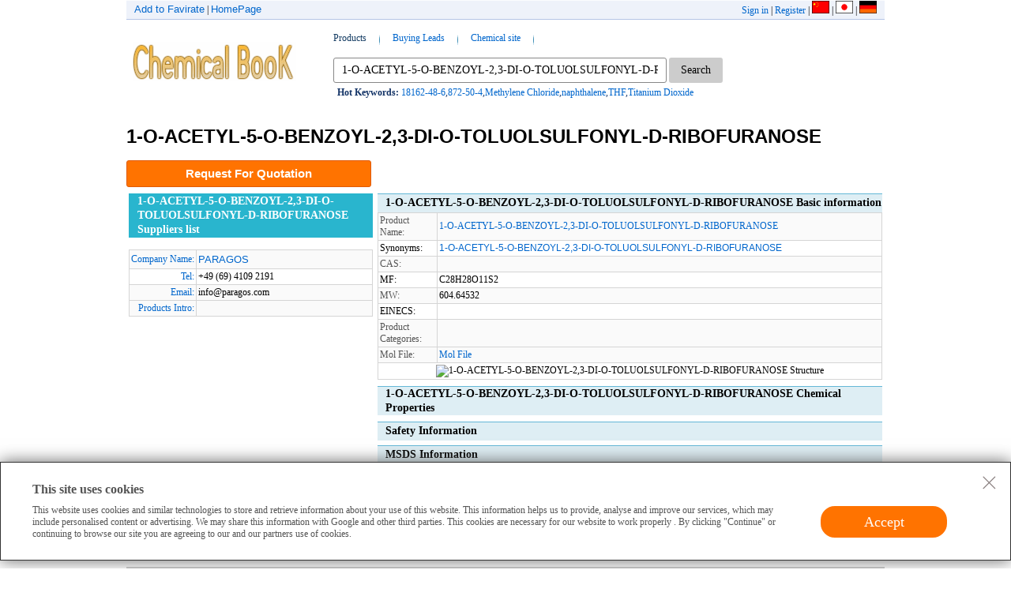

--- FILE ---
content_type: text/html; charset=utf-8
request_url: https://www.chemicalbook.com/ProductChemicalPropertiesCB5802081_EN.htm
body_size: 7661
content:


<!DOCTYPE html>


    <html xmlns="http://www.w3.org/1999/xhtml" lang="en" xml:lang="en" >
<head>
    <meta name="referrer" content="unsafe-url" />
    <meta name="viewport" content="width=device-width,initial-scale=1.0" />
    <title>1-O-ACETYL-5-O-BENZOYL-2,3-DI-O-TOLUOLSULFONYL-D-RIBOFURANOSE CAS#: </title>
    <link href="/CSS/index_layout.css?version=1.5" type="text/css" rel="stylesheet" />
    <link href="/CSS/index_global.css?v=1.1.0" type="text/css" rel="stylesheet" />
    <link href="/CSS/index_link.css" type="text/css" rel="stylesheet" />
    <link href="/main.css?v=1.3" type="text/css" rel="stylesheet" />
    <link href="/UserManager/Themes/Red/Default.css" rel="stylesheet" />
    <link href="/UserManager/Themes/Red/web1.css" rel="stylesheet" />
    <link href="/UserManager/Themes/Red/web.css?v=1.5" rel="stylesheet" />
    <link href="/UserManager/Themes/Red/login.css" rel="stylesheet" />
    <link href="/Help/csshelp/helpcb.css" rel="stylesheet" />
    <link href="/Help/csshelp/helpb.css" rel="stylesheet" />
    <link href="/Help/csshelp/helpindex.css" rel="stylesheet" />
    <link href="/Content/table_change.css?v=1.1.1" rel="stylesheet" />

    <script src="/Themes/Jquery/jquery-1.11.1.min.js" type="text/javascript"></script>
    <script src="control/usecookie.js?v=1.2"></script>
     
    <style type="text/css">
        .btSpan	{position:relative;cursor:pointer;color:#0066CC;}
        #dynamicDiv	{position:absolute;background-color:white;display:none;padding:10px;border-left:1px whitesmoke solid;border-top:1px whitesmoke solid;border-right:1px #0066CC solid;border-bottom:1px #0066CC solid;}        
        #dynamicDiv a {color:#0066CC;}
        a {color:#0066CC;}
		.cookies {
            padding: 25px 40px;
            border: 1px solid #333;
            position: fixed;
            bottom: 0;
            width: 100%;
            margin-bottom: 10px;
            background: #fff;
            box-sizing: border-box;
            box-shadow: 0 0 20px #666;
            z-index: 9999;
            color: #555;
        }
        .cooksvg{float:right; position:absolute;top:10px;right:10px; cursor:pointer}
        .cookt{ font-weight:bold;font-size:16px;margin-bottom:10px;}
        .cook1{width:80%; float:left}
        .cook2{width:20%; float:right; text-align:center}
        .cookb{width:160px;height:40px; background:#ff7300; color:#fff; font-size:18px; text-align:center; line-height:40px; margin:auto; border-radius:20px; cursor:pointer;border:2px solid #fff;}
        .cookb:hover{ box-shadow:0 0 10px #999;}
        .cooksvg svg{fill:#8A8080}
        .cooksvg svg:hover{fill:#000}
    </style>      
	
    <link rel="alternate" media="only screen and (max-width: 640px)" href="https://m.chemicalbook.com/ProductChemicalPropertiesCB5802081_EN.htm" />
    <meta name="description" content="ChemicalBook provide Chemical industry users with 1-O-ACETYL-5-O-BENZOYL-2,3-DI-O-TOLUOLSULFONYL-D-RIBOFURANOSE Boiling point Melting point,1-O-ACETYL-5-O-BENZOYL-2,3-DI-O-TOLUOLSULFONYL-D-RIBOFURANOSE Density MSDS Formula Use,If You also need to 1-O-ACETYL-5-O-BENZOYL-2,3-DI-O-TOLUOLSULFONYL-D-RIBOFURANOSE Other information,welcome to contact us." />
    <meta name="Keywords" content="1-O-ACETYL-5-O-BENZOYL-2,3-DI-O-TOLUOLSULFONYL-D-RIBOFURANOSE,CAS,,1-O-ACETYL-5-O-BENZOYL-2,3-DI-O-TOLUOLSULFONYL-D-RIBOFURANOSE suppliers" />
    <meta name="mobile-agent" content="format=html5; url=https://m.chemicalbook.com/ProductChemicalPropertiesCB5802081_EN.htm" />
    <meta name="mobile-agent" content="format=xhtml; url=https://m.chemicalbook.com/ProductChemicalPropertiesCB5802081_EN.htm" />
    <link rel="canonical" href="https://www.chemicalbook.com/ProductChemicalPropertiesCB5802081_EN.htm" />
</head>

<body onload="Init_search_style();">    
    <form method="post" action="./ProductChemicalPropertiesCB5802081_EN.htm?CBNumber=CB5802081" id="form1">
<div class="aspNetHidden">
<input type="hidden" name="__VIEWSTATE" id="__VIEWSTATE" value="[base64]" />
</div>

<div class="aspNetHidden">

	<input type="hidden" name="__VIEWSTATEGENERATOR" id="__VIEWSTATEGENERATOR" value="4155A7AC" />
</div>
    <div class="main_960px">
    <div class="top_txt_bg" style="position:relative;font-family:Times New Roman">
	  <span id="NoUser" style="display:block;margin-top:1px;vertical-align:middle;margin-bottom:3px;">
	      <a title="Login" onclick="blur()" rel="nofollow" href="/UserManager/Login_EN.aspx?Lang=CN">Sign in</a> | 
	      <a rel="nofollow" onclick="blur()" href="/UserManager/Register_EN.aspx?Lang=CN">Register</a> | 	    	      
	      <a href="/ProductChemicalPropertiesCB5802081.htm" id="TransLink2" aria-label="china"><img id="TransImage2" src="/images/china.bmp" alt="china" style="height:16px;width:22px;" /></a> | 	      	    
	      <a href="/ProductIndex_JP.aspx" id="TransJapan1" aria-label="japan"><img id="TransJapanImage1" src="/images/japan.bmp" alt="japan" style="height:16px;width:22px;" /></a> | 	   
	      <a href="/ProductIndex_DE.aspx" id="TransGermany1" aria-label="germany"><img id="TransGermanyImage1" src="/images/Germany.bmp" alt="germany" style="height:16px;width:22px;" /></a>
	  </span>	  
	  <span id="User" style="display:none;margin-top:1px;vertical-align:middle;margin-bottom:3px;">
	      Welcome!  | 
	      <a title="Login" rel="nofollow" onclick="blur()" href="/UserManager/sign_out_EN.aspx">Log out</a> | 	      
	      <a rel="nofollow" onclick="blur()" href="/UserProfile/companyinfoManage.aspx?Lang=CN" >My ChemicalBook</a> | 	         
	      <a href="/ProductChemicalPropertiesCB5802081.htm" id="TransLink" aria-label="china"><img id="TransImage" src="/images/china.bmp" alt="china" style="height:16px;width:22px;" /></a> | 	      	    
	      <a href="/ProductIndex_JP.aspx" id="TransJapan2" aria-label="japan"><img id="TransJapanImage2" src="/images/japan.bmp" alt="japan" style="height:16px;width:22px;" /></a> | 	   
	      <a href="/ProductIndex_DE.aspx" id="TransGermany2" aria-label="germany"><img id="TransGermanyImage2" src="/images/Germany.bmp" alt="germany" style="height:16px;width:22px;" /></a>
	  </span>	  
	  <div class="pad_left_10px" id="favorites"><a href="javascript:makeLink()" class=blue onclick="blur()">Add to Favirate</a> | <a class=blue onclick="blur()"  href="/ProductIndex_EN.aspx">HomePage</a></div>
	</div>
	
    <div class="logo"><a href="/ProductIndex_EN.aspx"><img id="logo" src="/logo.gif" alt="logo" style="height:50px;width:207px;" /></a></div>
	<div class="search">
	  <div class="pad_top_btm_10px">
	    <div class="search_left_bg"></div>
	    <div class="search_middle_bg">
		  <div class="search_tag">
		    <div class="search_tag_b" id="products_search" onclick="change_search_style(this);javascript:document.getElementById('_ctl0_hid_typeText').value='products_search';">Products</div>
			<div class="tag_line"></div>
		    <div class="search_tag_b" id="buy_search"><a href="/BuyingLeadList_EN.aspx">Buying Leads</a></div>
			<div class="tag_line"></div>
			<div class="search_tag_b" id="sell_search"><a href="/ChemWebSiteList_EN.aspx">Chemical site</a></div>
			<div class="tag_line"></div>
		  </div>
		  <input name="_ctl0:hid_typeText" type="text" value="products_search" id="hid_typeText" style="visibility:hidden;display:none;" />
		  <div class="search_input">
		    <div class="search_from">
			  <input name="_ctl0:Keyword" type="text" value="1-O-ACETYL-5-O-BENZOYL-2,3-DI-O-TOLUOLSULFONYL-D-RIBOFURANOSE" maxlength="230" id="Keyword" aria-label="text" />
			  <input type="submit" name="_ctl0:SearchBtn" value="Search" id="SearchBtn" aria-label="submit" />
			</div>
			<div id="HotKeyWordMaster" class="search_keywords"><strong>Hot Keywords: </strong><a href="/ProductChemicalPropertiesCB3763003_EN.htm">18162-48-6</a>,<a href="/ProductChemicalPropertiesCB2402488_EN.htm">872-50-4</a>,<a href="/ProductChemicalPropertiesCB0181994_EN.htm">Methylene Chloride</a>,<a href="/ProductChemicalPropertiesCB2472212_EN.htm">naphthalene</a>,<a href="/ProductChemicalPropertiesCB6852795_EN.htm">THF</a>,<a href="/ProductChemicalPropertiesCB0461627_EN.htm">Titanium Dioxide</a></div>	
		  </div>
		</div>
	    <div class="search_right_bg"></div>
	    <div class="clear"></div>
	  </div>
	</div>
	
	<div class="clear"></div>
        

    


    <style type="text/css">
        .TDAmarginR10 a {
            display: inline-block;
            margin-right: 10px;
            overflow: hidden;
        }

        .prohibit { 
            width: 100%;
            margin: 60px 0 150px 0;
        }

            .prohibit .prohibit_img {
                width: 132px;
                height: 132px;
                margin: auto;
            }

        .prohibit_R {
            color: #999;
            font-size: 14px;
            line-height: 150%;
            margin: auto;
        }


            .prohibit_R .PB_tx4 {
                padding: 0 5px;
            }
    </style>
    <link href="control/themes/hecheng.css" rel="stylesheet" />
    <script type="text/javascript">
        window.addEventListener('load', function () {
            var x = 0;
            var myVar = setInterval(function () {
                if (x == 0) {
                    if (jQuery('.submited:contains("Successful")').is(":visible")) {
                        gtag('event', 'submit', { 'event_category': 'quotation' })

                        clearInterval(myVar);
                        x = 1;
                    }
                }
            }, 1000);
        })
        $(function () {
        });

    </script>

    
    <span id="ContentPlaceHolder1_navigation"></span>
    
    <h1 id="ContentPlaceHolder1_ProductClassLink">1-O-ACETYL-5-O-BENZOYL-2,3-DI-O-TOLUOLSULFONYL-D-RIBOFURANOSE</h1>
     <input hidden="hidden" value="2" id="servertype" />
    <input hidden="hidden" value="pcp_en" id="pagename" />
    <div style="width: 940px; text-align: center; font-family: Arial; font-size: x-large; font-weight: 200;">
        <span id="ContentPlaceHolder1_ProductClassTitle"></span>
    </div>
    
    <input type="hidden" id="islogin" value="False" />
    
    <div class="RFQbox"><a href="javascript:void(0);" id="bt_delegate_list" data-cas="" data-productname="1-O-ACETYL-5-O-BENZOYL-2,3-DI-O-TOLUOLSULFONYL-D-RIBOFURANOSE" data-source="productchemicalproperties_en" data-cbnumber="CB5802081">Request For Quotation</a></div>
    

    <table>
        <tr>
            <td id="ContentPlaceHolder1_td_left" width="310px" valign="top">
                <div id="ContentPlaceHolder1_ProductSupplier" style="margin-left: 0px; margin-top: 0px">
                    
                    <table style="border: #29b5ce 1px solid" width="100%" cellspacing="0" cellpadding="0" align="center">
                        <tbody>
                            <tr>
                                <td class="td6" width="611" height="23" bgcolor="#29b5ce">
                                    <span id="ContentPlaceHolder1_ProductName"></span>
                                    <span id="ContentPlaceHolder1_ProvinceName" class="fontCfff">
                                        <a title=1-O-ACETYL-5-O-BENZOYL-2,3-DI-O-TOLUOLSULFONYL-D-RIBOFURANOSE href="ProdSupplierGNCB5802081_EN.htm">1-O-ACETYL-5-O-BENZOYL-2,3-DI-O-TOLUOLSULFONYL-D-RIBOFURANOSE Suppliers list</a>
                                    </span>
                                </td>
                            </tr>
                        </tbody>
                    </table>
                    
                    <table class="ProdGN_4" style="table-layout: fixed" cellspacing="1" cellpadding="2">
                        <tbody>
                            <tr class="ProdGN_3">
                                <td class="ProdGN_1" width="80px">Company Name:</td>
                                <td bgcolor="#fafafa"><a class="blue" onclick="blur()" href="https://www.chemicalbook.com/ShowSupplierProductsList457/0_EN.htm" target="_blank">
                                    PARAGOS</a>&nbsp;&nbsp;<font color="#ff3333"></font>

                                </td>

                            </tr>
                            <tr class="ProdGN_2">
                                <td class="ProdGN_1">Tel:</td>
                                <td>+49 (69) 4109 2191 </td>
                            </tr>
                            <tr class="ProdGN_3">
                                <td class="ProdGN_1">Email:</td>
                                <td>info@paragos.com</td>
                            </tr>
                            <tr class="ProdGN_3">
                                <td class="ProdGN_1">Products Intro:</td>
                                <td>
                                    

                                </td>
                            </tr>

                        </tbody>
                    </table>
                    </div>
                <div id="ContentPlaceHolder1_divNews" class="lastproduct"></div>
              
            </td>

            <td id="ContentPlaceHolder1_td_right" width="642px" valign="top" style="padding-left: 3px;">
                <div id="ContentPlaceHolder1_ProductProperty"><table width="100%"  border="0" align="center" cellpadding="0" cellspacing="0"><tr><td height="1" bgcolor="64B7D7"></td></tr><tr><td width="611" height="23" bgcolor="DEEEF4" class="td6">1-O-ACETYL-5-O-BENZOYL-2,3-DI-O-TOLUOLSULFONYL-D-RIBOFURANOSE Basic information</td></tr></table><table width="100%"  border="0" cellpadding="2" cellspacing="1" style="table-layout:fixed" bgcolor="d5d5d5"><tr Class="ProdSupplierGN_ProductA_2"><td class="td1">Product Name:</td><td bgcolor="#fafafa"><a href=/ChemicalProductProperty_EN_CB5802081.htm>1-O-ACETYL-5-O-BENZOYL-2,3-DI-O-TOLUOLSULFONYL-D-RIBOFURANOSE</a></td></tr><tr Class="ProdSupplierGN_ProductA_2"><td bgcolor="#FFFFFF">Synonyms:</td><td bgcolor="#FFFFFF"><font style="font-family:Arial;color:#0066CC">1-O-ACETYL-5-O-BENZOYL-2,3-DI-O-TOLUOLSULFONYL-D-RIBOFURANOSE</font></td></tr><tr Class="ProdSupplierGN_ProductA_1"><td class="td1">CAS:</td><td bgcolor="#fafafa"></td></tr><tr Class="ProdSupplierGN_ProductA_2"><td bgcolor="#FFFFFF">MF:</td><td bgcolor="#FFFFFF">C28H28O11S2</td></tr><tr Class="ProdSupplierGN_ProductA_1"><td class="td1">MW:</td><td bgcolor="#fafafa">604.64532</td></tr><tr Class="ProdSupplierGN_ProductA_2"><td bgcolor="#FFFFFF">EINECS:</td><td bgcolor="#FFFFFF"></td></tr><tr Class="ProdSupplierGN_ProductA_1"><td class="td1">Product Categories:</td><td bgcolor="#fafafa"></td></tr><tr Class="ProdSupplierGN_ProductA_1"><td class="td1">Mol File:</td><td bgcolor="#fafafa"><a href=/StructureFile/ChemBookStructure20/mol/CB5802081.mol>Mol File</a></td></tr><tr Class="ProdSupplierGN_ProductA_2"><td bgcolor="#FFFFFF" align="center" colspan="2"><img alt="1-O-ACETYL-5-O-BENZOYL-2,3-DI-O-TOLUOLSULFONYL-D-RIBOFURANOSE Structure"  src="StructureFile/ChemBookStructure20/GIF/CB5802081.gif"/></td></tr></table></div>
                <div id="ContentPlaceHolder1_ProductChemPropertyA" style="margin-top: 8px;"><table width="100%"  border="0" align="center" cellpadding="0" cellspacing="0"><tr><td height="1" bgcolor="64B7D7"></td></tr><tr><td width="611" height="23" bgcolor="DEEEF4" class="td6">1-O-ACETYL-5-O-BENZOYL-2,3-DI-O-TOLUOLSULFONYL-D-RIBOFURANOSE Chemical Properties</td></tr></table><table width="100%"  border="0" cellpadding="2" cellspacing="1" style="table-layout:fixed" bgcolor="d5d5d5"></table></div>
                <div id="ContentPlaceHolder1_ProductChemSafePropertyA" style="margin-top: 8px;"><table width="100%"  border="0" align="center" cellpadding="0" cellspacing="0"><tr><td height="1" bgcolor="64B7D7"></td></tr><tr><td width="611" height="23" bgcolor="DEEEF4" class="td6"> Safety Information</td></tr></table><table width="100%"  border="0" cellpadding="2" cellspacing="1" style="table-layout:fixed" bgcolor="d5d5d5"></table></div>
                <div id="ContentPlaceHolder1_ProductMSDS" style="margin-top: 6px;">
                    <table width="100%" border="0" align="center" cellpadding="0" cellspacing="0">
                        <tr>
                            <td height="1" bgcolor="64B7D7"><a name="MSDSA"></a></td>
                        </tr>
                        <tr>
                            <td width="611" height="23" bgcolor="DEEEF4" class="td6">
                                <span id="ContentPlaceHolder1_MSDStitle"> MSDS Information</span>
                            </td>
                        </tr>
                    </table>
                    <div>

</div>
                </div>
                <div id="ContentPlaceHolder1_ProductApplication" style="margin-top: 8px;"><table width="100%"  border="0" align="center" cellpadding="0" cellspacing="0"><tr><td height="1" bgcolor="64B7D7"></td></tr><tr><td width="611" height="23" bgcolor="DEEEF4" class="td6">1-O-ACETYL-5-O-BENZOYL-2,3-DI-O-TOLUOLSULFONYL-D-RIBOFURANOSE Usage And Synthesis</td></tr></table><table width="100%"  border="0" cellpadding="2" cellspacing="1" style="table-layout:fixed" bgcolor="d5d5d5"></table></div>
                <div id="ContentPlaceHolder1_ProductSYCP" style="margin-top: 8px;"><table width="100%"  border="0" align="center" cellpadding="0" cellspacing="0"><tr><td height="1" bgcolor="64B7D7"></td></tr><tr><td width="611" height="23" bgcolor="DEEEF4" class="td6">1-O-ACETYL-5-O-BENZOYL-2,3-DI-O-TOLUOLSULFONYL-D-RIBOFURANOSE Preparation Products And Raw materials</td></tr></table><table width="100%"  border="0" cellpadding="2" cellspacing="1" style="table-layout:fixed" bgcolor="d5d5d5"></font></td></tr></table></div>
                <div id="ContentPlaceHolder1_ProductXYCP" style="margin-top: 8px;">
                </div>
            </td>

        </tr>
        <tr>
            <td colspan="2" align="center">
                <span id="ContentPlaceHolder1_Tag">Tag:1-O-ACETYL-5-O-BENZOYL-2,3-DI-O-TOLUOLSULFONYL-D-RIBOFURANOSE</span>
                Related Product Information
            </td>
        </tr>
        <tr>
            <td colspan="2" align="center">
                <span style="line-height: 200%; line-width: 200%">
                    
                </span>
            </td>
        </tr>
    </table>

    
    <div class="prohibit" style="display: none;">
        <div class="prohibit_img">
            <img src="/img/zhuanicon.png" alt="" />
        </div>
        <div class="prohibit_R">
            <p class="PB_tx1">According to the laws, regulations and policies related to "<span class="PB_tx4">patent products</span>", the sale of this product is prohibited!</p>
            <p class="PB_tx2">ChemicalBook prompt</p>
            <p class="PB_tx3">The patent owner or licensee of the product has not released any relevant information for the time being.</p>
        </div>
    </div>

    
    
    <div class="pupupbox" id="div_inquiry"  style="display:none;background-color: #ffffff;">
          <b class="close" data-field="close"></b>
    	<div class="QLhead">
        <i class="Q_Chinabuy icon_home"></i>
        <img class="" src="images/step_03.png" />
        </div>
        <div class="clear"></div>
      
        <ul class="marginTB10">
            <li>
                <p>Product Name<span class="c2">*</span></p>
                <input id="productname" type="text" data-validate="true"  placeholder="Please input product name." />

            </li>

            <li><p>CAS.No</p><input type="text" id="cas"  data-validate='true' placeholder="Please input the Cas No to get a faster offer."/></li>
            <li><p>Inquiry Amount<span class="c2">*</span></p><input class="limit-w" id="amount" data-validate="true" type="text" placeholder="Please input quantity."/>
            <select  id="unit">
                
            </select>

            </li>
            <li><p>Port<span class="c2">*</span></p>
            <select id="port">
               
                
            </select>
             <input id="portdescribe" class="limit-w2" type="text" placeholder="Please input port in English." />
            <select id="country">
                
            </select>
            </li>
            <li><p>Inquiry Description<span class="c2">*</span></p>
            <textarea id="remark" data-validate='true' class="limit-w3" name="remark"  cols="45" rows="5" ></textarea>
            <textarea id="remarkvalidate" class="limit-w3" name="remark"  cols="45" rows="5" style="display:none;"></textarea>

            </li>

            <p class="Add_atta">
                 <input type="file" style="display:none;" id="filepath"  name="filepath" accept="image/gif,image/jpg,image/jpeg,image/png,application/pdf,text/plain,application/msword" onchange="fileupload()"/>
                <a id="btnUpload" style="cursor:pointer">+Add Attachment</a>
                <span class="c4">(File Format: Jpg, Gif, Png, PDF,Zip,Txt,doc or xls Max Size: 3MB)

               </span>
            </p>
        </ul>
        
        <div class="finish"  style="display:none;">
            <p><i class="icon_prolist arrow_cho"></i><span class="marginR10" data-field="filename"></span><a data-field="remove" style="cursor:pointer">Remove</a></p>
        </div>
        <input class="Btn_i" type="button" value="Submit Inquiry" data-submit="true" />
    </div>

      <div class="popbuy" id="dv_login" style="background-color: #ffffff; display: none;">
            <b class="close" data-field="close"></b>
            <h2>Login</h2>

            <div class="AddShopping">
                <ul class="c2" data-field="message">
                </ul>
                <ul class="InputBox">
                    <li><span class="Tit">User Name: </span><input type="text" placeholder="please enter your username" data-field="username" /></li>
                    <li><span class="Tit">PassWord: </span>
                        <input type="password" placeholder="please input a password" data-field="pass" />
                    </li>
                    <li class="mL105 padTB10">
                        <input type="button" value="Login" class="button_green" data-field="submit" /></li>
                    <li class="mL105 padTB10"><a href="javascript:void(0)" data-field="fast-register">No account, fast registration</a></li>
                </ul>
            </div>
        </div>

        <div class="popbuy" id="dv_register" style="background-color: #ffffff; display: none;">
            <b class="close" data-field='close'></b>
            <h2>Fast registration</h2>

            <div class="AddShopping">
                <ul class="c2" data-field="message">
                </ul>
                <ul class="InputBox">
                    <li><span class="Tit must">Email：</span>
                        <input type="text" data-field="username" />
                        <div style="font: 13px Arial, Helvetica, sans-serif; color: #888; margin-left: 105px">The mailbox will be used as the login user name and retrieve the password</div>
                    </li>
                    <li><span class="Tit must">PassWord: </span>
                        <input type="password" data-field="password" />
                        <div style="font: 13px Arial, Helvetica, sans-serif; color: #888; margin-left: 105px">6-20 characters (a-z, 0-9, underline)</div>
                    </li>

                    <li><span class="Tit must">Confirm password: </span>
                        <input type="password" data-field="confirm-password" />
                    </li>
                    <li><span class="Tit must">Company Name: </span>
                        <input type="text" data-field="company-name" />
                    </li>
                    <li><span class="Tit must">Name：</span>
                        <input type="text" data-field="contect-name" />
                    </li>
                    <li><span class="Tit must">Mobile phone: </span>
                        <input type="text" data-field="contect-mibile" />
                    </li>
                    <li class="mL105 padTB10">
                        <input type="button" value="register" class="button_green" data-field="regisiter" />
                    </li>
                    <li class="mL105 padTB10"><a href="javascript:void(0)" data-field="sigin">Account login</a></li>
                </ul>
            </div>
        </div>

    
    <div class="clear"></div>
        <hr color="#cccccc">
    <div class="foot">
	  <ul>
	    <li class="pad_top_5px">
	    <a rel="nofollow" href="/ProductIndex_EN.aspx">HomePage</a> | 
		<a rel="nofollow" href="/UserProfile/GlobalTrade/VIPInfo_Global.aspx">Member Companies</a> | 
		<a rel="nofollow" href="/UserProfile/BuyAds_EN.aspx">Advertising</a> | 
		<a rel="nofollow" href="/ContactUS_EN.aspx">Contact us</a> | 
		<a rel="nofollow" href="/indexEN.aspx">Previous WebSite</a> | 
		<a rel="nofollow" href="/ProductMSDSList_0_EN.htm">MSDS</a> | 
		<a rel="nofollow" href="/ShowAllProductByIndexID_CAS_12_0_EN.htm">CAS Index</a>  |
		<a rel="nofollow" href="/CASDetailList_0_EN.htm">CAS DataBase</a> | 
		<a rel="nofollow" href="/Privacy_EN.aspx">Privacy</a> | 
        <a rel="nofollow" href="/Terms_EN.aspx">Terms</a> | 
        <a rel="nofollow" href="/AboutUS_EN.aspx">About Us</a>
		</li>
          <li>All products displayed on this website are only for non-medical purposes such as industrial applications or scientific research, and cannot be used for clinical diagnosis or treatment of humans or animals. They are not medicinal or edible.<br>
            According to relevant laws and regulations and the regulations of this website, units or individuals who purchase hazardous materials should obtain valid qualifications and qualification conditions.
            </li>
		<li class="gary">Copyright &copy; 2023 ChemicalBook All rights reserved.</li>
	  </ul>
	</div><a></a>
   </div>
   </form>
      
    <script src="/Themes/json/json2.js"></script>
    <script src="/control/requestforquotation.js?v=1.0"></script>
    <link href="/Content/css/common.css" rel="stylesheet" />
    <script src="/js/master_en.min.js?v=1.1" type="text/javascript"></script>
</body>
        <script  language=javascript type="text/javascript">
            function change_search_style(obj) {
                var objs = ['buy_search', 'sell_search', 'products_search'];
                for (var i = 0 ; i < objs.length ; i++) {
                    document.getElementById(objs[i]).className = 'search_tag_b';
                }
                obj.className = 'search_tag_a';
            }
            function Init_search_style() {
                var objs = ['buy_search', 'sell_search', 'products_search'];
                for (var i = 0 ; i < objs.length ; i++) {
                    document.getElementById(objs[i]).className = 'search_tag_b';
				}
				if (document.getElementById('_ctl0_hid_typeText')) {
					document.getElementById(document.getElementById('_ctl0_hid_typeText').value).className = 'search_tag_a';
				}
            }
            var url = "https://www.chemicalbook.com";
            var title = "ChemicalBook--chemical search Engine";
            function makeLink() {
                if (document.all)
                    window.external.AddFavorite(url, title)
            }
        </script>
</html>


--- FILE ---
content_type: text/css
request_url: https://www.chemicalbook.com/CSS/index_layout.css?version=1.5
body_size: 5164
content:
.nav_btm {
	BACKGROUND: url(nav_btm.gif); OVERFLOW: hidden; WIDTH: 960px; HEIGHT: 10px
}
.tbody_bg {
	BACKGROUND: url(tbody_bg.gif) repeat-y; HEIGHT: 1%
}
.leftbar {
	FLOAT: left; WIDTH:297px;HEIGHT:660px
}
.left_blue_title {
	PADDING-LEFT: 10px; FONT-WEIGHT: bold; FONT-SIZE: 14px; BACKGROUND: url(left_blue_title.gif); COLOR: #133b62; LINE-HEIGHT: 23px; FONT-FAMILY: "Times New Roman"; HEIGHT: 30px
}
.margin_top_10px
{
    margin-top:10px
 }
.Profession_list {
	MARGIN: 0px 0px 0px 23px; WIDTH: 640px;
}
.Profession_list .blue_title {
	PADDING-LEFT: 10px; WIDTH: 630px; FONT-WEIGHT: bold; FONT-SIZE: 14px; BACKGROUND: url(right_blue_title.gif); COLOR: #133b62; LINE-HEIGHT: 23px; FONT-FAMILY: "Times New Roman"; HEIGHT: 30px
}
.Profession_contact {
	PADDING-RIGHT: 0px; PADDING-LEFT: 0px; PADDING-BOTTOM: 5px; PADDING-TOP: 5px
}
.Profession_contact LI {
	LINE-HEIGHT: 16px
}
.rightbar {
	FLOAT: right; WIDTH: 640px
}
.Profession_list .float_left {
	PADDING-LEFT: 5px; FLOAT: left; WIDTH: 300px
}
.Profession_list .float_right {
	PADDING-RIGHT: 5px; FLOAT: right; WIDTH: 300px
}
.nav_btm2 {
	BACKGROUND: url(nav_btm.gif); OVERFLOW: hidden;WIDTH: 100%; HEIGHT: 3px
}
.top_txt_bg {
	BACKGROUND: url(top_txt_bg.gif) repeat-x; LINE-HEIGHT: 25px; HEIGHT: 25px
}
.top_txt_bg SPAN {
	PADDING-RIGHT: 10px; FLOAT: right
}
.logo {
	PADDING-RIGHT: 0px; PADDING-LEFT: 8px; FLOAT: left; PADDING-BOTTOM: 0px; WIDTH: 187px; PADDING-TOP: 28px
}
.logo_780 {
	PADDING-RIGHT: 0px; PADDING-LEFT: 0px; FLOAT: left; PADDING-BOTTOM: 0px; WIDTH: 187px; PADDING-TOP: 28px
}
.main_960px {
	MARGIN: 0px auto; WIDTH: 960px;
}
.main_1210px {
	MARGIN: 0px auto; WIDTH: 1210px; padding:10px 0px;
}
.tag_line {
	BACKGROUND: url(tag_line.gif) no-repeat; FLOAT: left; MARGIN: 0px 4px; WIDTH: 1px; HEIGHT: 22px
}
.search_tag_a {
	FONT-WEIGHT: bold; BACKGROUND:url(tag_icon.gif); FLOAT: left; WIDTH: 102px; CURSOR: pointer; COLOR: #ffffff; LINE-HEIGHT: 18px; HEIGHT: 26px; TEXT-ALIGN: center
}
.search_tag_b {
	PADDING-RIGHT: 12px; PADDING-LEFT: 12px; BACKGROUND: none transparent scroll repeat 0% 0%; FLOAT: left; PADDING-BOTTOM: 0px; CURSOR: pointer; COLOR: #133b62; LINE-HEIGHT: 18px; PADDING-TOP: 0px; HEIGHT: 26px; TEXT-ALIGN: center
}
.search_input {
	/*PADDING-RIGHT: 0px; PADDING-LEFT: 0px; PADDING-BOTTOM: 0px; MARGIN: 0px auto; WIDTH: 622px; */padding:8px 12px 
}
.search_input_780 {
	PADDING-RIGHT: 0px; PADDING-LEFT: 0px; PADDING-BOTTOM: 0px; MARGIN: 0px auto; WIDTH: 522px; PADDING-TOP: 8px
}
.search {
	FLOAT: right; WIDTH: 710px
}
.search_780 {
	FLOAT: right; WIDTH: 550px
}
/*.search .search_left_bg {
	BACKGROUND: url(search_left_bg.gif); FLOAT: left; WIDTH: 4px; HEIGHT: 79px
}
.search .search_right_bg {
	BACKGROUND: url(search_right_bg.gif); FLOAT: left; WIDTH: 4px; HEIGHT: 79px
}
.search .search_middle_bg {
	BACKGROUND: url(search_middle_bg.gif); FLOAT: left; WIDTH: 702px; HEIGHT: 79px
}*/
.search_780 .search_middle_bg_780 {
	BACKGROUND: url(search_middle_bg.gif); FLOAT: left; WIDTH: 542px; HEIGHT: 79px
}
.search_780 .search_left_bg {
	BACKGROUND: url(search_left_bg.gif); FLOAT: left; WIDTH: 4px; HEIGHT: 79px
}
.search_780 .search_right_bg {
	BACKGROUND: url(search_right_bg.gif); FLOAT: left; WIDTH: 4px; HEIGHT: 79px
}
.search_tag {
	HEIGHT: 26px
}
.search_keywords {
	PADDING-LEFT: 5px; COLOR: #143467; PADDING-TOP: 5px
}
.sampleborder {
	BORDER-RIGHT: #ccc 1px solid; BORDER-TOP: #ccc 1px solid; BORDER-LEFT: #ccc 1px solid; BORDER-BOTTOM: #ccc 1px solid
}
 .grey {
	 text-align:left; FONT-WEIGHT: bold; FONT-SIZE: 11px; COLOR: #616161
}
.Profession_title {
	FONT-WEIGHT: bold; FONT-SIZE: 12px
}
.detailLtdNew {color:#0066CC;font-size:12px;font-weight:700;}
.ProductClassDetailfloat_left {
	 margin-top:10px;FLOAT: left; WIDTH: 770px
}
.bg_4_leads_new{margin-top:5px;PADDING-LEFT: 10px; FONT-WEIGHT: bold;  WIDTH:950px; HEIGHT: 30px; line-height:30px; font-size:14PX;}
.bg_4_leads_ChemicalBook {
	margin-top:5px;PADDING-LEFT: 20px; FONT-WEIGHT: bold; BACKGROUND-IMAGE: url(colum_bg.gif); WIDTH:100%; HEIGHT: 23px;box-sizing: border-box;
}
.bg_4_leads_ChemicalBook_700 {
	margin-top:5px;PADDING-LEFT: 20px; FONT-WEIGHT: bold; BACKGROUND-IMAGE: url(colum_bg.gif); WIDTH:700px;
}
.bg_4_leads_ChemicalBook_NOBG {
	margin: 5px 0 15px 0; FONT-WEIGHT: bold; WIDTH:940px;
}
#Keyword{width: 400px;
border: 1px solid #888;
padding: 0 10px;
height: 30px;
font-size: 14px;
border-radius: 3px;}
#SearchBtn{height: 32px;
background: #ccc;
border: none;
padding: 0 15px;
font-size: 14px;
line-height: 100%;
border-radius: 3px;}
#SearchBtn:hover{ background:#ff7300; color:#fff; cursor:pointer}

/*厂家价格列表入口*/
.intro_box{ border:#dddddd solid 1px; width:100%; margin-bottom:10px;}
.intro_box .intro_tit{  padding:10px; font-size:14px}
.intro_box .intro_con{ padding:0 10px; color:#696969;}
.Tab_mune{ height: auto; overflow:hidden; width:100%;border:1px solid #ebecef;/*border-top:2px solid #5079b7;*/ border-bottom:none;}
.Tab_mune ul li{ padding:0 15px;cursor: pointer; }
.Tab_mune ul li h1{font-size:14px; font-weight:normal }
.Tab_mune ul li.on{border-top:2px solid #ff7400;color: #333;border-left: 1px solid #eeeeee;border-right: 1px solid #eeeeee; }
.intro_box .intro_con p{font-size: 13px; line-height: 22px;}
.Tab-box{ margin:20px 0;}
.Tab-box a{ background:#eee; padding:8px 20px; BORDER: #d1d1d1 1px solid;box-shadow: 0 0 5px #ddd; TEXT-ALIGN: center;  color:#696969 !important; margin-top: 10px;margin-right:6px; border-radius:6px;display: inline-block;}
.Tab-box a.on,.Tab-box a:hover{BORDER: #f3a46c 1px solid; background: #fbefe6;color: #ff7400 !important;}
.Price_list a{ color:#333 !important;}
.Pro_img_100 img{width:80px; height:80px;}
.Pro_img_100{ float:left}
.Supplier_info_box{border:#e4e4e4 solid 1px; padding:8px; width:295px; height: 85px;float:left; margin-right:10px; margin-top: 10px;}
.Supplier_info_box .Pro_info_txt{margin-left: 90px;}
.Supplier_info_box ul li{ line-height: 22px;}
.Supplier_info_box .txt1{ font-size:14px; font-weight:bold; text-overflow:ellipsis;white-space:nowrap; overflow:hidden}
.Supplier_info_box .txt2{ font-size:14px; height:22px; }
.Supplier_info_box .txt3{ font-size:13px; color:#999;text-overflow:ellipsis;white-space:nowrap; overflow:hidden}
.red{ color:#f00;}

.MarginRNO{ margin-right:0px;}
.Price_item_tit{border-left: 2px solid #ff851a;padding-left: 10px;font-size: 14px;font-weight: bold;color: #333;}
.overflow{overflow: hidden;}
/*行业精.couple_right{ background:url(couple_right.png) no-repeat; width:335px; height:692px; display:block; position:absolute; top:-60px;right: -300px;}选*/
.Zhishu{ width:270px; border:1px solid #ccc; padding:10px 20px; cursor:pointer; margin-bottom: 10px;}
.Zhishu:hover{box-shadow: 2px 2px 5px #ccc;}
.CNess {background: #fff; border: 1px solid #29b5ce; word-break: break-all;}
.CNess .tit{ background: -webkit-linear-gradient(left, #29afc8, #a9def1);}
.ChoiceIcon{background:url(../control/image/CNess.png); width:96px; height:28px; display:inline-block}
.ProImgMin{ width:68px; height:68px; border:#e5e5e5 solid 1px; position:relative; text-align:center; float:left}
.ProImgMin img{ width:68px; height:68px; }
.ProInner i{font-size:12px;display:block;color:#888;font-style: normal;margin-top: 5px;}
.ProInner{ float:left;width:200px; margin-left:10px;}
.ProInner .ProName{  height:16px; margin:3px 0 6px 0}
.ProInner .ProName a{ float:left; width:140px;white-space: nowrap;text-overflow: ellipsis;overflow: hidden;}
.ProInner .ProName span{ float:right;}
.ProInner .ComName{ width:200px; display:block;white-space: nowrap;text-overflow: ellipsis;overflow: hidden;}
.Tab{ border:#ff7300 solid 1px; color:#ff7300; display:inline-block; padding:2px 6px; border-radius:15px; margin-top:8px; margin-right:2px}
.CNess li {border-bottom: 1px dotted #ccc;padding-top: 10px;line-height: 120%;margin: 0 10px;overflow: hidden;height: 95px;}
.CNess li:last-child, .NewPro li:last-child{border-bottom:none}
.AD{font-size: 10px;color: #ccc;position: absolute;bottom: 2px;right: 5px;}
.AD_2{font-size: 10px;color: #ccc;position: absolute;bottom: -35px;right: 5px;}

/*直销宝优惠券右侧增加*/
.cb-toolbar-panels{ width:270px; height:100%; background:#f0efef; position:fixed; top:0; right:0; z-index:99;border-left:5px solid #29b5ce;}
.cb-tbar-panel-header{position: relative; width: 270px; height: 40px;line-height: 40px;}
.cb-tbar-panel-header .title{ font-size:16px; margin-left:15px; color:#666666}
.cb-tbar-panel-header .explanation{font-size:12px; color:#999; margin-left:10px;}
.icon-no-coupon{ background:url(../image/icon_code.png) no-repeat -261px 0; width:134px; height:99px; position:relative; left:70px; display:block;}
.nothing p{text-align:center; color:#666666; margin-top:20px}
.nothing{margin:10px 0px;}
.coupon-wrap{width: 250px; font-size: 12px;text-align: left;margin: 0 auto;}
.coupon-wrap .coupon-type {
    width: 250px;
    height: 19px;
    line-height: 0px;
    font-family: "microsoft yahei";
    font-size: 14px;
    color: #666;
    margin-top: 32px;
    text-align: center;
    background:url(../image/icon_code.png) no-repeat;
    _background:url(../image/icon_code.png) no-repeat;
    background-position: -155px -109px;
}
.coupon-wrap .coupon-item {
    margin: 10px 0 0 2px;
    width: 240px;
    min-height: 106px;
    background-color: #fff;
    position: relative;
}

/*券*/
.cb-tbar-panel-main::-webkit-scrollbar{width: 5px;}
.cb-tbar-panel-main::-webkit-scrollbar-thumb{ -webkit-border-radius: 2px; border-radius: 2px; background: rgba(0,0,0,0.5);}
.coupon-wrap .coupon-item .item-wrap { min-height: 110px;padding: 8px 10px 5px 15px;position: relative;font-family: "Microsoft Yahei"; }
.coupon-wrap .coupon-item .coupon-price {float: left;width: 180px;font-family: Arial; font-size: 0;font-weight: 700;display: inline; padding-top: 12px; color: #ff6800; }
.coupon-item .coupon-price .token {position: relative;font-size: 16px; top: -8px;_top:-8px;left: 2px;font-weight: 400;}
.coupon-wrap .coupon-item .coupon-price span.coupon-val { font-size:28px}
.coupon-item .coupon-name { font-size: 12px;font-weight: normal; padding-left: 8px;}
.coupon-wrap .coupon-item .coupon-info { float: left;display: inline; width: 180px; margin:0 2px 0 0;height: auto; line-height: 18px;color: #666; position:relative}
.coupon-wrap .coupon-item .coupon-info p { white-space:nowrap; overflow:hidden;text-overflow:ellipsis;color:#999}
.coupon-info .condition { display: inline-block;*display: inline;*zoom: 1; height: 18px;color: #777; margin: 0 auto;white-space:nowrap;overflow:hidden;text-overflow:ellipsis;width:130px;vertical-align:middle;}
.coupon-info .tag {display: inline-block; padding: 0 3px;border-radius: 2px;line-height: 18px;border: 1px solid #333;vertical-align: middle;}
.coupon-item .btn-get:before{ content:''; background: url(../image/icon_code.png) no-repeat -389px -131px;_background:url(../image/icon_code.png) no-repeat  -389px -131px; width:8px; height:123px; position:absolute; left:-3px; top:0px}
.coupon-item .btn-get {display: block;text-decoration: none;cursor: pointer; margin: 0 auto;width: 12px;line-height: 19px;color: #fff;clear: both; position: absolute;right: 0;top:0;bottom: 0; background:#ff6800; padding: 20px 10px 0;}
.coupon-item .btn-get:hover{color: #933c00;}
.coupon-item .coupon-time {clear: both;width:190px;color: #999;}
.coupon-item .exfire{ position:absolute; background:#fcdbb8; color:#333; width:60px; height:25px; line-height:25px; text-align:center; top:0; right:40px; }
.coupon-get-success{ width:220px; background:#fff3e2; padding:10PX; }
.coupon-get-success H2{text-align:center; color:#d21623}
.coupon-get-success P{ color:#8a5f20}
/*直销宝优惠券右侧增加*/
.quan-item {
    position: relative;
    float: left;
    height: 16px;
    padding-left: 2px;
    line-height: 16px;
    text-align: center;
    border-top: 1px solid #df3033;
    border-bottom: 1px solid #df3033;
    background: #ffdedf;
    font-size: 14px;
    white-space: nowrap;
    margin-right: 13px;
    cursor: pointer
}
.quan-item b,.quan-item s {  position: absolute; top: -1px; display: block;height: 18px; width: 2px;  overflow: hidden;background:url(../image/zxb-icon.png) no-repeat}
.quan-item s {left: 0; background-position: -114px 0}
.quan-item b { right: -2px; background-position: -112px 0}
.quan-item .text {
    padding: 0 8px;
    color: #df3033;
    font-size: 12px
}
.J-open-jf{height: 16px;background: #fff;
	border: 1px solid #fc9c33;
	border-radius: 2px;
	padding: 0 8px;
	color: #f00;
	font-size: 12px;
	position: relative;
	font-style:normal;
	top: -1px;}
.p-icons{padding: 0px 10px;
box-sizing: border-box;
    height: 20px; position:relative; top:-2px}
.p-icons .I-r{ float:right;}
/*优惠券标识以上*/
.customer-card{ width:90%;  background:#e5e5e5 url(/control/image/icon_code.png) no-repeat 14px -112px; height:70px; margin:0px auto;    border-radius: 5px;}
.customer-card h2{color:#29b5ce;font-size: 22px;padding: 12px 0px 0 80px; margin:0px}
.customer-card p{color: #666;  margin: 0px 0 0 80px;}
.markerting{ width:168px; height:380px; background:#fff; box-shadow: 0px 0px 6px #a8a8a8; display:block; position:fixed; bottom: 80px;right: 10px;}
.markerting .T-T{ background:#29b5ce; height:30px; font-weight:bold; width:100%; text-align:center; line-height:30px; font-size:15px; color:#FFF ;}
.markerBox{line-height: 26px;padding: 10px 0 0 50px;position:relative;border-bottom: 1px dotted #b8b8b8;}
.markerBox:before{content:'';background:url(/control/image/icon_code.png) no-repeat 0 -186px;width:24px;height:24px;display: inline-block;position:  absolute;left: 15px;top: 24px;}
.markerBox .M-1{ font-weight:bold; font-size:15px; color:#666;margin:0px}
.markerBox .M-2{font-weight:bold; font-size:18px;color:#29b5ce; margin:0px}
.markerBox .M-2 span{ font-size:12px; margin:0px 3px}
.markerBox img{ margin-bottom:10px;}


.BISbutton{border-top:0px dotted #ccc;padding-top:10px;margin-top:10px; line-height:30px;width:240px;}
.RBBox{height:auto;position:absolute; bottom:50px;left:-39px; text-align:right; z-index:99;}
.RBBox1{margin-bottom:3px; z-index:10;height:36px;width:35px; position:relative;}
.RBBox1 .coupon-float-box{ width:35px; height:36px;}
.RBBox1 .coupon-float-box:hover{background-position:-35px 0;}
.RBBox1 .coupon-float-box .coupon-icon{background:url(/control/image/icon_code.png) no-repeat 0px -66px; width:35px; height:36px; display:block; left:12px; top:16px; position:relative}
.RBBox1 .qr-code{ background-position:0 -111px; position:relative; }
.RBBox1 .qr-code p{margin-top:136px;text-align:center; font-size:14px; line-height:20px;  color:#666;}
.RBBox1 .code{width:142px; height:185px; background:#FFF url(/control/image/icon_code.png) no-repeat 7px -258px; position:absolute;  box-shadow:0px 0px 3px #666; left:-150px; visibility:hidden}
.RBBox1 .qr-code:hover{background-position: -174px  -111px;}
.RBBox1 .qr-code:hover .code{visibility:visible;}

.RBBox a{height:36px;width:35px; font-size:0px; line-height:0; display:block; float:right; background:url(/control/image/icon_right2.png) no-repeat;transition: width 0.1s;-webkit-transition: width 0.1s; border-radius:3px;}
.RBBox1 .buy{background-position:0 -74px;}
.RBBox1 .buy:hover{ background-position:-174px -74px;}
.RBBox1 .yhq{background-position:0 0;}
.RBBox1 .yhq:hover{ background-position:-65px 0;width:144px;box-shadow:0 0 5px #999;border-left:1px solid #ff7300}
.RBBox1 .QQ{ background:url(/control/image/icon_right2.png) no-repeat 0 -148px;height:36px;width:35px; cursor:pointer; position:relative}
.RBBox1 .QQ:hover{ background-position: -174px  -148px;}
.RBBox1 .QQ .QQ_1{display:none;position:absolute;top:-75px;right:36px;width:120px;padding:20px; background:#fff; border:1px solid #ff7300; text-align:left; line-height:24px;  }
.RBBox1 .QQ:hover .QQ_1{ display:block;}
.RBBox1 .QQ_2{height:auto; float:none;width:auto; background:none}
.RBBox1 .User{ background-position: 0 -37px}
.RBBox1 .User:hover{ background-position: -80px  -37px; width:129px;box-shadow:0 0 5px #999;border-left:1px solid #ff7300}
.RBBox1 .Toprb{background-position: 0 -185px}
.RBBox1 .Toprb:hover{ background-position:-80px  -185px;width:129px;box-shadow:0 0 5px #999;border-left:1px solid #ff7300}
.UserNo{background:#f00; border:2px solid #fff;padding:0 5px;color:#fff; position:absolute;bottom:14px; left:-14px;font:11px Arial, Helvetica, sans-serif;border-radius:20px;}
.RBBox1 .Tel{background-position: 0 -222px;}
.RBBox1 .Tel:hover{ background-position: -174px  -222px;box-shadow:0 0 5px #999;border-left:1px solid #ff7300}
.forum p{font-size:17px;margin:10px 0 0 0;font-weight:bold;padding: 10px 0 9px 78px;}
.forum .bubu{ background: #26C6DA; padding: 3px 10px;  border-radius: 18px; color: #Fff; margin: 1px 0 0 75px;}



--- FILE ---
content_type: text/css
request_url: https://www.chemicalbook.com/CSS/index_global.css?v=1.1.0
body_size: 884
content:
BODY {
	FONT-SIZE: 12px; MARGIN: 0px; FONT-FAMILY: Tahoma
}
UL {
	PADDING-RIGHT: 0px; PADDING-LEFT: 0px; PADDING-BOTTOM: 0px; MARGIN: 0px; PADDING-TOP: 0px; LIST-STYLE-TYPE: none
}
INPUT {
	FONT-SIZE: 11px; FONT-FAMILY: Tahoma
}
SELECT {
	FONT-SIZE: 11px; FONT-FAMILY: Tahoma
}
TEXTAREA {
	FONT-SIZE: 11px; FONT-FAMILY: Tahoma
}
FORM {
	PADDING-RIGHT: 0px; PADDING-LEFT: 0px; PADDING-BOTTOM: 0px; MARGIN: 0px; PADDING-TOP: 0px
}
.clear {
	CLEAR: both; FONT-SIZE: 1px; VISIBILITY: hidden
}
.align_c {
	TEXT-ALIGN: center
}
.align_r {
	TEXT-ALIGN: right
}
.align_l {
	TEXT-ALIGN: left
}
.pad_top_5px {
	PADDING-TOP: 5px
}
.pad_top_10px {
	PADDING-TOP: 10px
}
.pad_top_btm_10px {
	PADDING-RIGHT: 0px; PADDING-LEFT: 0px; PADDING-BOTTOM: 10px; PADDING-TOP: 10px
}
.pad_left_10px {
	PADDING-LEFT: 10px
}
.margin_top_10px {
	MARGIN-TOP: 10px
}
.lh16 {
	LINE-HEIGHT: 16px
}
.search_btn {
	BACKGROUND: url(/images/index/new_index/search_btn.gif); WIDTH: 61px; BORDER-TOP-STYLE: none; BORDER-RIGHT-STYLE: none; BORDER-LEFT-STYLE: none; HEIGHT: 19px; BORDER-BOTTOM-STYLE: none
}
.input_btn_001 {
	BACKGROUND: url(/images/index/new_index/input_btn.gif); WIDTH: 75px; BORDER-TOP-STYLE: none; BORDER-RIGHT-STYLE: none; BORDER-LEFT-STYLE: none; HEIGHT: 20px; BORDER-BOTTOM-STYLE: none
}
.input_bg {
	BORDER-RIGHT: #a5acb2 1px solid; BORDER-TOP: #a5acb2 1px solid; BACKGROUND: url(/images/index/new_index/input_bg.gif); BORDER-LEFT: #a5acb2 1px solid; BORDER-BOTTOM: #a5acb2 1px solid; HEIGHT: 15px
}
.ad {
	font-size:0
}
.ad2 {
	TEXT-ALIGN: left;
    position:relative;
}
.ad2 IMG {
	BORDER-RIGHT: #1b5790 1px solid; BORDER-TOP: #1b5790 1px solid; BORDER-LEFT: #1b5790 1px solid; BORDER-BOTTOM: #1b5790 1px solid
}
.ad3 {
	PADDING-TOP: 10px; TEXT-ALIGN: left;
        position:relative;
}
.ad3 IMG {
	BORDER-RIGHT: #1b5790 1px solid; BORDER-TOP: #1b5790 1px solid; BORDER-LEFT: #1b5790 1px solid; BORDER-BOTTOM: #1b5790 1px solid
}
.ad IMG {
	margin-bottom:5px;BORDER-RIGHT: #1b5790 1px solid; BORDER-TOP: #1b5790 1px solid; BORDER-LEFT: #1b5790 1px solid; BORDER-BOTTOM: #1b5790 1px solid
}
.txt {
	PADDING-RIGHT: 10px; PADDING-LEFT: 10px; PADDING-BOTTOM: 5px; PADDING-TOP: 5px
}
.txt LI {
	COLOR: #1b5790; LINE-HEIGHT: 16px
}
.Roma_font14b {
	FONT-WEIGHT: bold; FONT-SIZE: 14px; PADDING-BOTTOM: 5px; COLOR: #333333; FONT-FAMILY: "Times New Roman"
}
.contact_index {
	PADDING-RIGHT: 0px; PADDING-LEFT: 0px; PADDING-BOTTOM: 5px; PADDING-TOP: 5px; TEXT-ALIGN: right
}
.foot {
	 HEIGHT: 90px
}
.foot LI {
	LINE-HEIGHT: 18px; FONT-FAMILY: Verdana, Arial, Helvetica, sans-serif; TEXT-ALIGN: center
}
.other_foot {
	BORDER-TOP: #1b5790 1px solid; MARGIN-TOP: 10px; PADDING-TOP: 5px
}
.other_foot LI {
	LINE-HEIGHT: 18px; FONT-FAMILY: Verdana, Arial, Helvetica, sans-serif; TEXT-ALIGN: center
}
.gary {
	COLOR: #999999
}
.color_1b5790 {
	COLOR: #1b5790
}
.color_f60_12b {
	FONT-WEIGHT: bold; FONT-SIZE: 12px; PADDING-BOTTOM: 5px; COLOR: #ff6600
}


--- FILE ---
content_type: text/css
request_url: https://www.chemicalbook.com/CSS/index_link.css
body_size: 909
content:
A {
	COLOR: #133b62; TEXT-DECORATION: none
}
A:hover {
	COLOR:Red; TEXT-DECORATION: underline
}
.Getting_Started A {
	COLOR: #665b3b; TEXT-DECORATION: none
}
.Getting_Started A:hover {
	COLOR: #133b62; TEXT-DECORATION: underline
}
.orange {
	COLOR: #ff6600; TEXT-DECORATION: none
}
.orange:unknown {
	COLOR: #ff6600; TEXT-DECORATION: underline
}
.tag_box {
	DISPLAY: block; FONT-WEIGHT: bold; BACKGROUND: url(/images/index/new_index/tag_box.gif); WIDTH: 19px; COLOR: #ff6600; LINE-HEIGHT: 17px; HEIGHT: 17px; TEXT-ALIGN: center
}
.tag_box:hover {
	DISPLAY: block; FONT-WEIGHT: bold; BACKGROUND: url(/images/index/new_index/tag_box.gif); WIDTH: 19px; COLOR: #ff6600; LINE-HEIGHT: 17px; HEIGHT: 17px; TEXT-ALIGN: center
}
.tag_box2 {
	DISPLAY: block; BACKGROUND: none transparent scroll repeat 0% 0%; WIDTH: 19px; COLOR: #333333; LINE-HEIGHT: 17px; HEIGHT: 17px; TEXT-ALIGN: center
}


--- FILE ---
content_type: text/css
request_url: https://www.chemicalbook.com/main.css?v=1.3
body_size: 6198
content:
P {
    FONT-FAMILY: "\5FAE\8F6F\96C5\9ED1",Tahoma,Helvetica,Arial,"\5b8b\4f53",sans-serif;
}

h1 {
    font-family: "\5FAE\8F6F\96C5\9ED1",Tahoma,Helvetica,Arial,"\5b8b\4f53",sans-serif;
}

.header {
    position: relative;
    font: 13px "Microsoft YaHei";
    /* z-index: 998; */
    background: #fff;
    padding: 15px 0;
    overflow: hidden;
    border-bottom: 1px solid #ccc;
}

    .header .rtd {
        float: left
    }

        .header .rtd a {
            padding: 0 5px;
        }

    .header .summary {
        float: right;
    }


.header2 {
    PADDING-RIGHT: 2px;
    BORDER-TOP: #191970 1px solid;
    padding: 3px;
    FONT-SIZE: 8pt;
    BACKGROUND-COLOR: #e5ecf9;
    width: 100%;
}

.target {
    font-weight: bold;
    text-align: left;
}

.summary {
    font-size: 10pt;
    text-align: right;
}

.footer {
    margin-top: 40px;
    text-align: center;
    font-size: 10pt;
}

.paging {
    text-align: center;
}

a.homepage {
    font-size: 17pt;
    font-weight: bold;
    color: black;
    text-decoration: none;
}

A.link {
    FONT-SIZE: 13pt;
}

.sample {
    FONT-SIZE: 10pt;
}

.path {
    FONT-SIZE: 14pt;
    COLOR: blue;
}

.path2 {
    FONT-SIZE: 13pt;
    COLOR: black;
    font-weight: bold;
}

.path1 {
    FONT-SIZE: 8pt;
    COLOR: green;
}

.path3 {
    FONT-SIZE: 10pt;
}

.Tip {
    padding: 2px;
    font-size: 10pt;
    padding: 4px;
}

.sponsorhead {
    FONT-WEIGHT: bold;
    FONT-SIZE: 85%;
    COLOR: #4f84b7;
    TEXT-ALIGN: left;
}

.sponsortext {
    FONT-WEIGHT: normal;
    FONT-SIZE: 80%;
    COLOR: #000000;
    TEXT-ALIGN: left;
}

.trA {
    border-style: solid;
    border-width: 1px;
    border-color: #66B5FF;
}

.stats {
    PADDING-RIGHT: 12px;
    BORDER-TOP: #bdbdbd 0px solid;
    PADDING-LEFT: 12px;
    FONT-SIZE: 80%;
    PADDING-BOTTOM: 0px;
    COLOR: #ff6600;
    PADDING-TOP: 0px;
    BORDER-BOTTOM: #bdbdbd 0px solid;
    HEIGHT: 15px;
    BACKGROUND-COLOR: #e5ecf9;
}

.td1 {
    FONT-SIZE: 12px;
    COLOR: #545454;
}

.zs_Entrance {
    width: 296px;
    border: 1px solid #d5d5d5;
    padding: 5px;
    background-color: #fbfbfb;
    height: 105px;
    position: relative;
    margin-bottom: 15px;
}

.discount_bg {
    background-color: #fbfbfb !important;
    border: 0 !important;
}

.zs_Entrance p span {
    width: 100px;
    display: inline-block;
    font-size: 12px;
    color: #999;
    margin-left: 5px;
}

.zs_Entrance p {
    font-size: 14px;
    color: #333;
    line-height: 28px;
    padding: 0;
    margin: 0;
}

.zs_Entrance a {
    display: block;
}

.Entrance_p1 {
    margin-top: 10px !important;
}

    .Entrance_p1 b {
        font-size: 18px;
    }

.Entrance_p2 {
    color: #d42021 !important;
}

.rise {
    width: 7px;
    height: 13px;
    background: url(img/marketicon.png) no-repeat 0 0;
    display: inline-block;
    margin-left: 3px;
}

.descend {
    width: 7px;
    height: 13px;
    background: url(img/marketicon.png) no-repeat -13px 0;
    display: inline-block;
    margin-left: 3px;
}

.flat {
    width: 10px;
    height: 2px;
    background: url(img/marketicon.png) no-repeat -30px 0;
    display: inline-block;
    margin-left: 3px;
    margin-top: 6px;
}

.discount {
    width: 31px;
    height: 22px;
    background: url(img/marketicon.png) no-repeat 0 -107px;
    display: inline-block;
    position: absolute;
    top: 15px;
    right: 10px;
}

.zs_Entrance a:hover .discount {
    background: url(img/marketicon.png) no-repeat -49px -107px;
}

.td6 {
    padding-left: 10px;
    FONT-WEIGHT: bold;
    FONT-SIZE: 14px;
    COLOR: #000000;
    LINE-HEIGHT: 14pt;
}

.tt1 {
    FONT-SIZE: 12px;
}

.MainText {
    border-color: #0099FF;
    border-width: 1px;
    border-style: solid;
}

.mid {
    width: 750px;
    margin: 0px auto;
    padding: 0px;
    border-bottom: #7f93bc 1px solid;
}

.fbox {
    width: 200px;
}

.mbox {
    width: 450px;
    FONT-SIZE: 12px;
    padding: 0px;
    float: left;
    font-family: Arial, Helvetica, sans-serif;
}

.sbox {
    width: 150px;
    vertical-align: top;
}

.actionspro {
    COLOR: #66B5FF;
    FONT-SIZE: 12px;
    PADDING-RIGHT: 0px;
    PADDING-LEFT: 0px;
    PADDING-BOTTOM: 0px;
    MARGIN: 0px;
    PADDING-TOP: 0px;
    LIST-STYLE-TYPE: none;
}

    .actionspro LI {
        BORDER-BOTTOM: #66B5FF 1px solid;
    }

    .actionspro A {
        color: #0066CC;
        PADDING-RIGHT: 3px;
        DISPLAY: block;
        PADDING-LEFT: 3px;
        BACKGROUND: none transparent scroll repeat 0% 0%;
        PADDING-BOTTOM: 2px;
        MARGIN: 0px;
        PADDING-TOP: 2px;
        TEXT-DECORATION: none;
    }

        .actionspro A:hover {
            BACKGROUND: #3b5998;
            COLOR: white;
            TEXT-DECORATION: none;
        }

.clearfix:unknown {
    CLEAR: both;
    DISPLAY: block;
    VISIBILITY: hidden;
    HEIGHT: 0px;
    content: ".";
}

HTML .clearfix {
    HEIGHT: 1%;
}

.clearfix {
    DISPLAY: block;
}

.ProdPropertyTitle {
    width: 25px;
    float: right;
}

.style2 {
    color: #333333;
    FONT-SIZE: 9pt;
    LINE-HEIGHT: 14pt;
    TEXT-DECORATION: none;
    font-family: Arial, Helvetica, sans-serif;
}

A.blue {
    display: inline-block;
    font: 13px/150% arial,rial,rial;
}

    A.blue:hover {
        color: #ff9933;
        TEXT-DECORATION: underline;
    }

    A.blue:active {
        color: #cccccc;
        TEXT-DECORATION: none;
    }

.detailLtd {
    width: 160px;
    vertical-align: bottom;
    text-align: left;
    color: #0066CC;
    font-size: 14px;
    padding-left: 2px;
    font-weight: 700;
}

.ProdSupplierGN_ProductA {
    border: #0066CC 1px solid;
}

.ProdSupplierGN_ProductA_1 {
    background: #FFFFFF;
}

    .ProdSupplierGN_ProductA_1 p {
        margin: 0;
    }

.ProdSupplierGN_ProductA_2 {
    background-color: #fafafa;
}

    .ProdSupplierGN_ProductA_2 p {
        margin: 0;
    }

    .ProdSupplierGN_ProductA_2 img {
        height: auto;
        max-width: 516px;
        max-height: 200px;
    }

.ProdSupplierGN_ProductA_1 img {
    height: auto;
    max-width: 516px;
    max-height: 600px;
}

.ProdSupplierGN_ProductA_1 ol li, .ProdSupplierGN_ProductA_2 ol li {
    list-style-position: inside;
}

.ProdSupplierGN_ProductA_1 ol, .ProdSupplierGN_ProductA_2 ol {
    margin: 0;
    padding: 0;
}

.ProdSupplierGN_ProductA_1 ul li, .ProdSupplierGN_ProductA_2 ul li {
    list-style-position: inside;
    list-style-type: disc;
}

.td1 {
    FONT-SIZE: 12px;
    COLOR: #545454;
    text-align: left;
    width: 70px;
    background: #fafafa;
}

.zcont_1_a {
    height: 26px;
    float: left;
    width: 117px;
    text-align: center;
    font-size: 12px;
    font-weight: normal;
    color: #545454;
    padding-top: 3px;
    text-decoration: underline;
}

.ProductProvinceA {
    BORDER: #FFCC33 1px solid;
    width: 600px;
}

.CompanyProductType {
    BORDER: #FFCC33 1px solid;
    width: 606px;
}

.ProductProvinceAItem {
    color: Green;
    padding-left: 30px;
}

.ProdSupplierGNTit {
    FONT-WEIGHT: bold;
    FONT-SIZE: 150%;
}

.td12 {
    FONT-SIZE: 12px;
    COLOR: #545454;
    text-align: left;
    width: 110px;
    background: #fafafa;
}

/*.ProdGN_1 {
    color: #0066CC;
    text-align: right;
}

.ProdGN_2 {
    background: #FFFFFF;
}

.ProdGN_3 {
    background-color: #fafafa;
}

.ProdGN_4 {
    margin-top: 5px;
    margin-bottom: 20px;
    border: 0px;
    background: #d5d5d5;
    width: 100%;
}*/
.ProdGN_1 {
    color: #0066CC;
    text-align: right;
    width: 80px
}

.ProdGN_2 {
    background: #FFFFFF;
}

.ProdGN_3 {
    background-color: #fafafa;
}

.ProdGN_4 {
    width: 100%;
    border-collapse: collapse;
    margin: 15px 0;
}

    .ProdGN_4 img {
        max-width: 100%;
    }

    .ProdGN_4 td {
        border: 1px solid #d5d5d5;
    }

.show {
    text-align: center;
    margin-top: 5px;
    background: #deeef4;
    line-height: 25px;
}

.img_list {
    background: #fff;
    padding: 3px 0;
}

    .img_list a {
    }

        .img_list a img {
            width: 166px;
            margin-tottom: 10px;
            border: 1px solid #999;
        }

.show {
    text-align: center;
    margin-top: 5px;
    background: #deeef4;
    line-height: 25px;
}

.img_list {
    background: #fff;
    padding: 3px 0;
}

    .img_list a img {
        width: 166px;
        margin-bottom: 2px;
        border: 1px solid #000;
    }




.floatwindow {
    width: 100%;
    background: #019f6a;
    padding: 10px 0px;
    box-shadow: 0px -5px 8px #888888;
    bottom: 0;
    position: fixed;
}

.white_line {
    border-bottom: #FFF solid 1px;
    padding-bottom: 10px;
}

.window_wrap, .white_line_wrap {
    width: 956px;
    margin: 0px auto;
    color: #fff;
    z-index: 666;
}

.window_wrap {
    height: auto;
    max-height: 550px;
    overflow: auto;
}

.Buybox {
    text-align: center;
    margin-top: 5px;
}

    .Buybox tr td {
        padding: 6px 4px;
        word-wrap: break-word;
    }

.btn {
    color: #fff;
    border: #FFF solid 1px;
    background: #019f6a;
    width: 68px;
    height: 30px;
    cursor: pointer;
    border-radius: 5px;
}

    .btn:hover {
        color: #fff;
        border: none;
        background: #ff7300;
    }

.color_red {
    color: #F00;
}

.color_gray {
    color: #888;
}

.close {
    background: url(/Themes/images/close.png) no-repeat;
    width: 32px;
    height: 32px;
    display: block;
    float: right;
    cursor: pointer;
}




.fontCfff a {
    color: #FFF !important;
}

.btn_enquiry {
    padding: 4px 10px;
    background: #2ab5cf;
    color: #FFF;
    border: none;
    cursor: pointer;
    border-radius: 3px;
}

.GoldPro_box {
    position: relative;
}

    .GoldPro_box td {
        vertical-align: top;
    }

.marginT5 {
    margin-top: 10px;
}

.GoldPro_1, .GoldPro_2 {
    margin-bottom: 20px;
    border: 1px solid #2ab5cf;
    width: 100%;
    padding: 10px 0;
}

    .GoldPro_1 td img {
        max-width: 200px;
    }

    .GoldPro_2 td img {
        max-width: 150px;
    }

.GoldPro_tit {
    width: 150px;
    text-align: right;
    color: #a9a9a9;
}

.GoldPro_tit85 {
    width: 85px;
    text-align: right;
    color: #a9a9a9;
}

.goldpro_icon {
    background: url(goldpro.png) no-repeat;
    display: block;
    width: 25px;
    height: 42px;
    position: absolute;
    left: -1px;
}

.icon_home {
    background: url(https://www.chemicalbook.com/images/en-icon_productlist.png) no-repeat;
    display: inline-block;
}

.TopRank0 {
    background-position: 0px -27px;
    position: relative;
    width: 93px;
    height: 23px;
    margin-right: 10px;
}

.Goldpro0 {
    background-position: 0px 0px;
    position: relative;
    width: 92px;
    height: 19px;
    margin-right: 10px;
}


.float-box {
    background: url(cd_03.png) no-repeat;
    width: 128px;
    height: 170px;
}

    .float-box p {
        padding-top: 130px;
        font-size: 14px;
        color: #666;
        text-align: center;
    }

.lbox-title span {
    float: right;
    margin-right: 5px;
}

.date {
    color: #999;
    margin-left: 110px;
}


.TextStyle {
    font-size: 15px;
    line-height: 28px;
    color: #333;
}

    .TextStyle p {
        font-size: 15px;
        line-height: 28px;
        padding: 0 0 20px 0;
        text-indent: 2em;
        color: #333;
        margin: 0;
        word-break: break-word;
    }

    .TextStyle img {
        max-width: 100%;
        height: auto;
        max-height: 3000px;
        display: block;
        margin: 0 auto;
    }

.img_center {
    margin: 10px auto;
    display: block;
}

.TextStyle table {
    width: 100%;
    border-collapse: collapse;
    margin-bottom: 10px;
    font: 14px/24px Arial, Helvetica, sans-serif;
}

    .TextStyle table th {
        background: #eee;
        font: bold 14px/120% Arial,sans-serif;
    }

    .TextStyle table td, .TextStyle table th {
        border: 1px solid #eee;
        text-align: center;
        padding: 4px 0px;
    }

.Summary {
    background: #ececec;
    padding: 10px;
}

.titleH1 {
    text-align: center;
}

.NewsListBox ul {
    margin-bottom: 10px;
    border-bottom: #CCC solid 1px;
    padding-bottom: 10px;
}

.NewsListBox .N_Title a {
    font-size: 18px;
    font-weight: bold;
    color: #333;
    line-height: 30px;
    font-family: "\5FAE\8F6F\96C5\9ED1",Tahoma,Helvetica,Arial,"\5b8b\4f53",sans-serif;
}

    .NewsListBox .N_Title a:hover, .RelatedPro .N_Title a:hover {
        color: #0066CC;
    }

.N_Tab a {
    border: #999 dashed 1px;
    padding: 6px 10px;
}

.N_Tab {
    height: 30px;
    padding-top: 8px;
}

.NewsListBox li:nth-child(2) {
    line-height: 150%;
    color: #333;
    font-size: 14px;
}

.NewsListBox li:nth-child(3), .RelatedPro li:nth-child(3) {
    color: #999;
}

.fr {
    float: right;
}

.right-box {
    width: 280px;
    float: right;
}

.left-box {
    width: 670px;
}

.PLbox1 {
    background: #fff;
    border: 1px solid #ccc;
    word-break: break-all;
    margin-bottom: 10px;
}

    .PLbox1 p {
        background: #efefef;
        position: relative;
        top: -14px;
        font: bold 14px Arial, Helvetica, sans-serif;
        padding: 5px 0 5px 10px;
        margin-bottom: -10px;
    }

.NewPro li {
    border-bottom: 1px dotted #ccc;
    margin: 0 10px;
    overflow: hidden;
}

.NewPro span {
    width: 200px;
    overflow: hidden;
    display: block;
    text-overflow: ellipsis;
    white-space: nowrap;
    margin-right: 5px;
    line-height: 25px;
    float: left;
}

.NewPro i {
    font-size: 12px;
    color: #888;
    font-style: normal;
    line-height: 25px;
}

.NewPPrice {
    color: #f00;
    float: right;
    line-height: 25px;
}

.marginR10 {
    margin-right: 10px;
}

.RelatedPro {
    border: solid #CCC 1px;
    margin-bottom: 10px;
}

    .RelatedPro h2 {
        background: #efefef;
        font: bold 14px Arial, Helvetica, sans-serif;
        padding: 5px 15px;
        margin: 0;
    }

    .RelatedPro ul {
        margin: 15px;
    }

        .RelatedPro ul li {
            line-height: 30px;
            border-bottom: 1px dotted #ccc;
        }

            .RelatedPro ul li:last-child {
                border: none;
            }

    .RelatedPro .N_Title a {
        font-size: 15px;
        color: #333;
        line-height: 30px;
    }

.page {
    padding: 20px 0;
    width: 630px;
    margin: auto;
    text-align: center;
}

    .page a:link {
        color: #a4a4a4;
    }

    .page a:visited {
        color: #a4a4a4;
    }

    .page a:hover {
        color: #ff7300;
    }

    .page span, .page ul { /* float:left;*/
        display: inline-block;
    }

    .page ul {
        position: relative;
        top: 6px;
        border: none;
    }

        .page ul li {
            border: 1px solid #ccc;
            float: left;
            margin: 0 5px;
            padding-left: 8px;
            padding-right: 8px;
            height: 22px;
            line-height: 22px;
            text-align: center;
        }

            .page .CC, .page ul li:hover {
                border: 1px solid #ff9600;
                background: #fff1dd;
                cursor: pointer;
                color: #ff7300;
            }

    .page span {
        padding: 0 5px;
        color: #a4a4a4;
        line-height: 24px;
    }

    .page .pageNo {
        height: 22px;
        border: 1px solid #a4a4a4;
        width: 45px;
        text-align: center;
        font-family: Arial, Helvetica, sans-serif;
    }

    .page .pageGo {
        border: none;
        background: #666;
        height: 24px;
        padding: 0 5px;
        color: #eee;
        cursor: pointer;
    }

        .page .pageGo:hover {
            background: #ff8900;
        }

    .page .NN, .page .NN:hover {
        border: 1px solid #fff;
        background: none;
        cursor: auto;
    }


.table_gray {
    width: 100%;
    border-collapse: collapse;
    font: 13px Arial, Helvetica, sans-serif;
    margin: auto;
}

    .table_gray td {
        padding: 3px 4px;
        border: 1px solid #ddd;
        border-collapse: collapse;
        color: #333;
    }

    .table_gray tr:first-child td {
        background: #f2f2f2;
        color: #666;
    }

.RFQbox {
    width: 310px;
    padding-bottom: 5px;
    position: relative;
}

    .RFQbox a:link {
        background: #ff7300;
        border: none;
        border-radius: 3px;
        color: #FFF;
        cursor: pointer;
        height: 32px;
        font: bold 15px/32px Arial, Helvetica, sans-serif;
        display: block;
        text-align: center;
        border: #e05b07 solid 1px;
    }

/*  .RFQbox a:before {
        content: "";
        background: url(https://www.chemicalbook.com/Content/img/infor_03.jpg) no-repeat;
        display: inline-block;
        width: 17px;
        height: 11px;
        margin-right: 6px;
    }*/

.icon_home {
    background: url(https://www.chemicalbook.com/content/img/HomeIcon.png) no-repeat;
    display: inline-block;
}

.noneframe .ui-dialog-titlebar {
    display: none;
}

.newsbox {
    overflow: hidden;
}

.news_l {
    width: 69%;
    float: left;
}

.news_r {
    width: 28%;
    float: right;
}

.other_news {
    padding: 15px 0;
}

.news_l_t {
    border-left: 3px solid #ff7300;
    padding-left: 10px;
    font: bold 15px/100% Arial, Helvetica, sans-serif;
}

    .news_l_t a:link {
        font-weight: normal;
        color: #333;
        font-weight: bold;
    }

    .news_l_t a:hover {
        text-decoration: underline;
    }

.other_news a {
    border-bottom: 1px dotted #ccc;
    padding: 8px 0;
    font: 14px/140% Arial, Helvetica, sans-serif;
    display: block;
    text-decoration: none;
}

    .other_news a span {
        color: #888;
    }

    .other_news a:hover span, .other_news a:hover {
        color: #f00;
    }

.supply_box {
    clear: both;
    padding: 10px 0;
    border-bottom: 1px dotted #ccc;
    overflow: hidden;
}

    .supply_box .s_img img {
        width: 100px;
        height: 100px;
        float: left;
    }

    .supply_box span:last-child {
        font-size: 13px;
    }

.s_inf {
    line-height: 22px;
    font-size: 14px;
    padding-left: 108px;
}

.supply_t {
    color: #333;
    font: 14px/140% Arial, Helvetica, sans-serif;
    display: block;
    max-height: 40px;
    overflow: hidden;
}

.news_l h2 {
    font: bold 20px/100% Arial, Helvetica, sans-serif;
    padding: 20px 0;
    margin: 0;
    position: relative;
}

.news_l h3 {
    font: bold 16px/100% Arial, Helvetica, sans-serif;
    padding: 10px 0;
    margin: 0;
}

.news_l h4 {
    font: bold 14px/100% Arial, Helvetica, sans-serif;
    padding: 10px 0;
    margin: 0;
    border-top: 1px solid #ccc;
}
/*.news_l h2:first-letter{color:#ff7300}*/
.news_l h2:before {
    content: "";
    width: 3px;
    height: 24px;
    display: block;
    float: left;
    background: #ff7300;
    margin-right: 5px;
}

.news_l h2 sup, .newsbox h3 sup, .newsbox h4 sup {
    font-size: 12px;
    font-weight: normal;
    color: #888;
    margin: 0 5px;
}

.news_l ol li {
    list-style: inside;
    list-style-type: demical;
    font-size: 14px;
    line-height: 24px;
}

.news_l ul li {
    list-style: inside;
    list-style-type: disc;
}

.news_l ul, .newsbox ol {
    padding: 10px 0;
    margin: 0 0 0 35px;
}

.news_l hr {
    border: none;
    border-top: 1px solid #ccc;
    margin: 15px 0;
}

.main-MZSM {
    border-top: 1px solid #ccc;
    margin-top: 15px;
}

    .main-MZSM p:first-child {
        font-weight: bold;
        text-indent: 0px;
        font-size: 14px;
    }

    .main-MZSM .MZSM-con {
        font-size: 13px;
        line-height: 20px;
        color: #979797;
        text-indent: 0px;
    }

.img330 img {
    max-width: 330px;
}

.Rcompany {
    padding: 30px;
    margin: 20px 0;
    background: linear-gradient(to right, #efefef 1%, white 50%);
    border: 1px solid #eee;
    border-radius: 5px;
    position: relative;
}

    .Rcompany:hover {
        border: 1px solid #ccc;
    }

        .Rcompany:hover h1 a {
            color: #ff7300
        }

.RcompanyLogo {
    width: 140px;
    height: 140px;
    overflow: hidden;
    position: absolute;
    right: 30px;
    top: 60px;
}

    .RcompanyLogo img {
        max-width: 140px;
        max-height: 140px;
        border: none;
        width: 100%;
        height: auto
    }

.RcompanyName {
}

    .RcompanyName h1 {
        padding: 0;
        margin: 5px 0 0 0;
        max-width: 450px;
    }

        .RcompanyName h1 a {
            color: #333;
            font-weight: normal;
            font-weight: 16px;
        }

    .RcompanyName ul {
        margin: 0
    }

        .RcompanyName ul li {
            list-style: none;
            font-size: 14px;
            color: #333;
            line-height: 24px
        }

.Rtip {
    color: #fff;
    background: #29b5ce;
    border-radius: 20px;
    padding: 3px;
    font-size: 12px;
    width: 60px;
    text-align: center;
    line-height: 100%;
}

.RcompanyP {
    padding: 10px 0;
    color: #999
}

    .RcompanyP span {
        font-size: 15px;
        margin: 15px 15px 15px 0;
        color: #333;
        display: inline-block
    }

@media screen and (max-width:1023px) {
    div[class="main_960px z_box"] {
        width: 98%;
        margin: auto;
    }

    .z_box .search {
        float: none;
        width: auto;
        clear: both;
    }

    .z_box .news_l {
        width: 100%;
        float: none;
    }

    .z_box .news_r {
        width: 100%;
        float: none;
    }

    .RelatedPro ul li {
        border-bottom: 1px dotted #ccc;
    }

    .z_box .N_Title span {
        float: none;
        display: block;
    }

    .z_box .top_txt_bg SPAN {
        float: none;
    }

    .z_box #favorites, .search_tag, .search_keywords {
        display: none;
    }

    .z_box .top_txt_bg {
        height: auto;
    }

    .z_box .logo, .z_box .search_input {
        padding: 5px 0;
    }

    .z_box #Keyword {
        width: 70%;
    }

    .z_box .pad_top_btm_10px {
        padding: 0;
    }

    .N_Tab {
        height: auto;
        padding: 0 10px;
    }

        .N_Tab a {
            display: inline-block;
            margin: 1px;
        }

    .NewsListBox {
        padding: 0 10px;
    }
}

@media screen and (max-width:600px) {
    .z_box .top_txt_bg, .z_box .logo img, #ContentPlaceHolder1_navigation {
        display: none;
    }

    .z_box .logo a {
        width: 124px;
        height: 30px;
        background: #069 url(images/logo.gif);
        display: block;
        background-size: 100% 100%;
    }

    .z_box .newsbox {
        padding: 0 10px;
    }

    .z_box .RelatedPro {
        border: none;
        padding: 10px 0;
    }
}

a.xlpro {
    background: #29b5ce;
    margin-top: 5px;
    padding: 3px 5px;
    text-align: center
}

    a.xlpro:hover {
        background: #ff7300
    }

    a.xlpro span {
        text-align: center;
        display: block;
        height: 24px;
        line-height: 24px;
        font-size: 14px;
        color: #fff;
        display: block;
        width: 130px;
        white-space: nowrap;
        text-overflow: ellipsis;
        overflow: hidden;
        word-break: break-all;
    }

.newspriceimg {
    padding: 10px 0;
    margin-bottom: 10px;
    border: 1px solid #ccc;
    display: block
}

    .newspriceimg:hover {
        box-shadow: 0px 2px 3px #888
    }

.zh_use_1 {
    border-collapse: collapse;
    width: 100%
}

    .zh_use_1 td {
        border: 1px solid #ccc;
        padding: 1px;
    }

    .zh_use_1 tr td:first-child {
        width: 100px;
    }


--- FILE ---
content_type: text/css
request_url: https://www.chemicalbook.com/control/themes/hecheng.css
body_size: 2951
content:
@charset "utf-8";
/* CSS Document */
@font-face {
    font-family: 'fontello';
    src: url('../../responsecss/font/fontello.eot?69627038');
    src: url('../../responsecss/font/fontello.eot?69627038#iefix') format('embedded-opentype'), url('../../responsecss/font/fontello.woff?69627038') format('woff'), url('../../responsecss/font/fontello.ttf?69627038') format('truetype'), url('../../responsecss/font/fontello.svg?69627038#fontello') format('svg');
    font-weight: normal;
    font-style: normal;
}

@font-face {
    font-family: 'Calligraphic';
    src: url('Calligraphic.TTF');
    font-weight: normal;
    font-style: normal;
}
.other_navwrap,.mainbox{ width:1310px; margin:0 auto;}
.map,.mainW,.altogether,.CON,.FirstArticle{ width:100%; margin:auto}
.map{ height:30px; line-height:30px; font-size: 12px; margin-bottom: 10px; color: #666;}
.map a{ color:#666;}
.map a:after {content: '>'; color: #666; margin: 0px 6px;}
.map a:last-child:after{ content:"";}

.mainW{ overflow:hidden;margin-bottom:20px; box-shadow:0 0 3px #ccc;padding:20px;}
.mainW .main_T{font-size:24px; color:#333;font-family:Roboto,arial ; padding:0; font-weight:bold;margin-bottom:5px;}

.altogether{color:#333; font-size:12px;}
.altogether span{ color:red;margin-right:8px;}
.CON .compoundW{ border-bottom:1px solid #ccc;padding:20px 0; position:relative}
.CON .compoundW:before{content:"";width:8px;height:8px; background:#ccc;border-radius:8px; display:block; position:absolute;left:0;bottom:-4px;}
.CON .compoundW:last-child:before{content:"";display:none}
.CON .compoundW:last-child{border: none}
.compoundW .compound_T{width:98%; overflow-x:auto; overflow-y:hidden; white-space:nowrap; display:flex}
.compoundW .compound_T .CT_L{width:150px; margin-right:25px; display:inline-block; white-space:nowrap; position:relative}
.compoundW .compound_T .CT_L .CTL_1{width:150px; height:150px;background-color:#fff; overflow:hidden; position:relative;border: 1px solid #efefef;text-align: center;}
.compoundW .compound_T .CT_L .CTL_1:hover{border:1px solid #ccc}
.compoundW .compound_T .CT_L .CTL_1 img{ max-height:140px; max-width:140px; position: absolute; top: 50%; left: 50%;
			-webkit-transform: translate(-50%, -50%);
			-moz-transform: translate(-50%, -50%);
			-ms-transform: translate(-50%, -50%);
			-o-transform: translate(-50%, -50%);
			transform: translate(-50%, -50%);}
.compoundW .compound_T .CT_L .CTL_1 .dingwei{ position:absolute; top:8px; left:95px; z-index:9; width:43px; text-align:center; height:18px; line-height:18px; border-radius:18px; background-color:#009900; color:#fff; font-size:12px;}
.compoundW .compound_T .CT_L .CTL_1 .dingwei a{ color:#fff; display:inline-block;}
.compoundW .compound_T .CT_L .CTL_2{ color:#005db1; line-height:32px; text-align:center;}
.compoundW .compound_T .CT_L .CTL_3{margin:0 auto;position:relative; text-align:center}
.compoundW .compound_T .CT_L .CTL_3 a{line-height:22px; color:#333; display:inline-block; margin-top:3px;}
.compoundW .compound_T .CT_L .CTL_3 a:hover{ color:#ff7300;}
.compoundW .compound_T .CT_L a.CTL_price{color:#f00;font-size:14px}
.compoundW .compound_T .CT_L .CTL_p{ color:#333;padding:0 3px; font-weight:normal}
.compoundW .compound_T .CT_L a.CTL_price:hover .CTL_p{ color:#ff7300}
.compoundW .compound_T .CT_L a.CTL_price_1{color:#666;}
.compoundW .compound_T .CT_L:hover .CT_L_menu{ display:block}
.CT_L_menu{ display:none}
.CT_L_menu span{width:24px;height:24px; background:#f3f3f3 url(../../img/hecheng.png) no-repeat 0 -25px;position:absolute; top:1px;right:-1px; z-index:99;border-bottom:1px solid #efefef;border-left:1px solid #efefef}

.CT_L_menu span:hover{ background:#f3f3f3 url(../../img/hecheng.png) no-repeat -25px -25px; cursor:pointer}
.CT_L_menu:hover .CT_L_list{ display:block}
.CT_L_menu .CT_L_list{ position:absolute; right:-161px; width:140px; background:#f3f3f3; z-index:999;padding:10px; display:none}
.CT_L_menu .CT_L_list i{ display:block; border-bottom:1px dotted #ccc; margin-bottom:5px;padding-bottom:5px;text-align:center}
.CT_L_menu .CT_L_list a{display:block;padding-left:10px; line-height:25px; color:#333; position:relative; font-size:12px}
.CT_L_menu .CT_L_list a:hover{ color:#ff7300}
.CT_L_menu .CT_L_list a:before{content:"";width:10px;height:25px; display:inline-block; position:absolute; left:0px;background:url(../../img/hecheng.png) no-repeat  0 -50px;}

.compoundW .compound_T .arrowhead{ display:inline-block; width:39px; height:23px; background:url(../../img/hecheng.png) no-repeat 0 0; margin-right:40px; position:relative;
top:60px; }
.compoundW .compound_T .jia{ width:17px; height:17px; background:url(../../img/hecheng.png) no-repeat -46px 0; margin-right:40px; display:inline-block; position:relative; top:60px;}
.compoundW .compound_C{ padding:20px; font-size:14px; color:#333; line-height:24px; background-color:#f5f5f5;}
.compoundW .compound_C .CC_1{font-weight:600}
.compoundW .compound_C .CC_2{ color:#666; margin-bottom:20px}
.compoundW .compound_C .CC_3{ line-height:18px; color:#666; font-size:12px; text-align:right; margin-top:10px;}
.compoundW .compound_C .CC_3 a{ color:#005daf; font-size:14px; margin-left:10px;}

.WX_ALL{height:20px; float:right}
.WX_ALL a{ font-size:14px; color:#333;}

.SHU{font-weight:600;color:#ff7300;font-size:18px}
/*.SHU::before{ content:""; width:3px; height:14px; background-color:#ff6101; display:inline-block; position:relative; left:-7px; top:2px;}*/
.compoundW .compound_B{ padding:10px 20px; background-color:#efefef; position:relative;}
.compoundW .compound_B span{ color:#333; width:1060px; display:inline-block;}
.More{ position:absolute; right:45px; bottom:10px;}
.More a{ color:#333;}
.More a:hover{ color:#ff7300;}

.More::after{content:'';position: absolute;top:7px; right:-19px; width: 0; height: 0;border: 5px solid transparent; border-top-color:#ff7300;}

.More_1::after{content:'';position: absolute;top:7px; right:-19px; width: 0; height: 0;border: 5px solid transparent; border-bottom-color:#ff7300;}

.dede_pages{ margin-top:30px; font-size:14px; height:34px; line-height:34px; margin-bottom:60px;}
.dede_pages ul{ height:34px;width:500px; margin:auto}
.dede_pages ul li{ float:left; margin:0 5px; border:1px solid #e3e3e3; color:#333;}
.dede_pages ul li a{ color:#333;padding-left:15px; padding-right:15px; display:inline-block;}
.dede_pages ul li a:hover{ background-color:#ff9d00; color:#fff; display:inline-block;}
.dede_pages ul .thisclass{ background-color:#ff9d00; color:#fff; border:1px solid #ff9d00;}
.dede_pages ul .thisclass a{ color:#fff;}

.buttonbox{padding-top:10px;}
.buttonbox a{border:1px solid #039;padding:2px 10px;border-radius:3px;}
.buttonbox a:hover{border:1px solid #ff7300; color:#ff7300}
.FirstArticle{ background:#f5f5f5;padding:20px;line-height:24px}
.steptitle{padding-top:10px; font-weight:bold}
.stepmenu{padding:10px 0;}
.stepmenu li{ display:inline-block;padding:5px 10px;margin:5px 5px 5px 0; cursor:pointer; font-family:Verdana, Geneva, sans-serif}
.stepcurrent,.stepmenu li:hover{ background:#29b5ce; color:#fff;}
#showdiv img{max-width:100%;margin:10px 0}
.proimg{ float:left; display:table; margin-right:20px;}
.proimg .proimtd{display:table-cell;width:180px;height:140px;text-align:center; vertical-align:middle;}
.proimg .proimtd img{max-width:180px;max-height:140px;}
.proinfo{font-size:12px; line-height:24px}
.proinfo li span{width:120px; color: #666; display:inline-block}
.gray{ color:#666}
.Stepsno{width:365px;height:274px; background:url(../../images/Stepsno.png) no-repeat; margin:auto;}


.mainbox{width: 1310px;margin: auto;height: auto;}
.a_normal a:link {color: #888;text-decoration: underline;}
.a_normal a:visited {color: #888;}
.a_normal a:hover {color: #ff7300;}
.list_a a {margin-right:10px;border-right: 1px dotted #888;padding-right: 10px; display:inline-block; margin-bottom:5px;}
.list_a a:last-child {border-right: none}
.paper {margin-bottom: 15px;}
.paper h2 {font: bold 22px/100% Arial,Helvetica,sans-serif;margin: 0;padding: 10px 0}
.other_nav {background: #ffffff;width: 100%;padding: 20px 0px;overflow: hidden}
.borTop {border-top: 1px solid #999;}
a.close{width:20px;height:20px;border-radius:20px; text-align:center; line-height:16px;font-size:26px;display:block; border:1px solid #ccc; color:#ccc; margin:3px 3px 0 0}
.other_nav {
	background:#ffffff;
	width:100%;
	padding:20px 0;
	overflow:hidden
}
.other_navwrap {
	margin:0 auto;
	text-align:center
}
.other_navwrap ul li {
	line-height:30px
}


.pucker{margin:5px auto 0; display:none;}
.pucker p{ font-size:13px; line-height:20px; color:#666; margin-bottom:10px;}
.pucker a{ display:block; text-align:center; color:#666!important;}
.pack_up::after,.pack_down::after{ content:'\f106';width:12px; height:12px;margin-left:8px;  font-family: "fontello"!important; font-size:16px; line-height:16px;}
.pack_down::after{ content:'\f107';font-family: "fontello"!important;  }


@media (max-width:1350px){
.other_navwrap,.mainbox{ width:96%; margin:0 auto;}
.FirstArticle img{ max-width:100%; height:auto}
}
@media (max-width:800px){
.dede_pages ul{width:100%;}
.tip3box{ display:none;}
.searchbox{ width:100%;}
.proimg{ width:100%;}
.search_text{ width:85%;}
.logobox{ top:-30px;}
.languang{ position:relative; top: 3px;}
.CC_fold{ max-height: 115px; overflow: hidden; display: inline-block;}
.pucker{display:block;}
.compoundW .compound_T .CT_L .CTL_3 a{ display:inline-block; margin-top:5px;}
}
@media (max-width:400px){
.Stepsno{ background-size:300px auto}
}

--- FILE ---
content_type: text/css
request_url: https://www.chemicalbook.com/Content/css/common.css
body_size: 1315
content:
@charset "utf-8";
/* CSS Document */


.popbuy{/*! border:3px solid #01a16a; */padding:30px 60px ;width:500px; height:auto;margin:auto; box-shadow:0px 0px 3px #666;border-radius:6px;}
.AddShopping{margin-top:40px}
.AddShopping li{margin:10px 0;}
.AddShopping li span{text-align:right;padding:0px;}
.AddShopping .checkbox{width:auto}
.AddShopping .InputBox .button_blue{border:none; width:auto; background: #29b5ce none repeat scroll 0 0; cursor:pointer; color: #fff;padding:5px 15px;height:auto}
.AddShopping .InputBox .button_blue:hover{ background:#ff7300;}
.popbuy{ position:relative}
.popbuy .InputBox input,.popbuy .InputBox .textearea,.popbuy .InputBox .select{border:1px solid #999;}
.popbuy .InputBox .select{height:27px;width:108px;margin-right:0px}
.popbuy h2{color:#333; font: 22px '微软雅黑';}
.popbuy .close,.close,.pupupbox .close{ width:26px;height:26px; background:url(../../images/inon_pop.png) no-repeat -32px -35px;display:block;cursor:pointer; position:absolute; right:10px;top:10px}
.popbuy .close:hover,.close:hover,.pupupbox .close:hover{background:url(../../images/inon_pop.png) no-repeat 0 -35px}
.InputBox .Tit{width:100px;padding-right:5px; display:inline-block; color:#666;font:13px Arial, Helvetica, sans-serif}
.InputBox .Tit1{height:100px; float:left}
.InputBox .must:after{content:"*";color:#F00;}
.InputBox input,.InputBox .textearea,.InputBox .select{border:1px solid #999; font:13px/25px Arial, Helvetica, sans-serif; padding:0 8px;height:32px;width:300px;color:#333; border-radius:3px;  background:#fff;}
.InputBox .select{margin-right:5px;}
.InputBox input:hover,.InputBox .textearea:hover{border:1px solid #ff7300}
.InputBox li{margin:8px 0; font-size:0;}
.InputBox .textearea{width:300px;height:120px; line-height:20px;color:#999;}
.InputBox .w100{width:100px}
.InputBox .radio{width:auto;height:auto;margin:0 3px;}
.InputBox .mL105{padding-left:105px; font:13px Arial, Helvetica, sans-serif}
.padTB10{padding:15px 0}
.mL105{padding-left:105px;}

.popbuy .changes{border:#005aa0 solid 1px; padding:6px 15px; border-radius:3px; color:#005aa0; float:right }
.popbuy-tit{ height:40px;}
.pupupbox{ border:3px solid #01a16a !important;padding:20px 30px !important;width:550px !important; height:auto !important;margin:auto !important; position:relative !important; overflow:hidden !important; }
.Q_Chinabuy{ background-position:-63px -37px; position:relative; width:163px; height:46px;}
.pupupbox ul li{padding:5px;}
.pupupbox ul li.prompt input{ border:#F00 solid 1px; color:red}
.pupupbox ul li.Qtitle{ background:#e6e6e6; color:#000; font-size:16px}
.pupupbox ul li input{ border:1px #999 solid; height:32px; padding:0px 8px;  width:100%; }
.pupupbox ul li input.limit-w{ width:400px;}
.pupupbox ul li input.limit-w2{ width:300px;}
.pupupbox ul li textarea.limit-w3{ max-height:100px; padding:8px; overflow:auto;color:#999; font-size:14px;border:1px #999 solid;  width:100%;}
.pupupbox ul li select{ border:1px #999 solid; height:34px; padding:0px 8px; color:#999; width:100px; }
.pupupbox input.Btn_i{background:#ec7800; border:none; padding:8px; color:#FFF; position:relative; left:42%; cursor:pointer}



.bigone{color:#00890f; font-weight:bold; font-size:18px;padding-left:20px;}
.quiry_finish_re{ width:26px;height:26px; background:url(../../images/inon_pop.png) no-repeat 0px -62px;display:block; position:relative; margin-right:30px; right:10px;top:22px}




--- FILE ---
content_type: application/javascript
request_url: https://www.chemicalbook.com/control/usecookie.js?v=1.2
body_size: 1073
content:
$(function () {
    if ($("#servertype").length>0) {
        if ($("#servertype").val() == 2) {
            if (getCookie("_usecookie_accept") == null) {
                var html = '<div class="cookies" id="usecookie">';
                html += '   <div class="cooksvg"><svg id="usercookie_close" t="1724915991081" viewBox="0 0 1024 1024" version="1.1" xmlns="http://www.w3.org/2000/svg" p-id="12592" width="32" height="32"><path d="M492.3392 463.42144l217.25184-217.25184a20.48 20.48 0 1 1 28.95872 28.99968l-217.21088 217.21088 217.21088 217.21088a20.48 20.48 0 1 1-28.95872 28.95872l-217.21088-217.21088-217.21088 217.21088a20.48 20.48 0 1 1-28.99968-28.95872l217.25184-217.21088L246.1696 275.16928a20.48 20.48 0 1 1 28.99968-28.99968l217.21088 217.25184z" p-id="12593"></path></svg></div>';
                html += '   <div class="cookt">This site uses cookies</div>';
                html += '   <div class="cook1">This website uses cookies and similar technologies to store and retrieve information about your use of this website. This information helps us to provide, analyse and improve our services, which may include personalised content or advertising. We may share this information with Google and other third parties. This cookies are necessary for our website to work properly . By clicking "Continue" or continuing to browse our site you are agreeing to our and our partners use of cookies.</div>';
                html += '   <div class="cook2"><div class="cookb" id="continue">Accept</div></div>';
                html += '</div>';

                $("body").append(html);

                $("#continue").click(function () {
                    $("#usecookie").hide();
                    setUseCookie("_usecookie_accept" , "1", 999);
                });
                $("#usercookie_close").click(function () {
                    $("#usecookie").hide(); 
                });
            }
        }
    }
})

function getCookie(name) {
    var arr, reg = new RegExp("(^| )" + name + "=([^;]*)(;|$)");
    if (arr = document.cookie.match(reg))

        return unescape(arr[2]);
    else
        return null;
}
//设置cookie
function setUseCookie(cname, cvalue, exdays) {
    var d = new Date();
    d.setTime(d.getTime() + (exdays * 24 * 60 * 60 * 1000));
    var expires = "expires=" + d.toUTCString();
    document.cookie = cname + "=" + cvalue + "; " + expires + "; path=/";
}

--- FILE ---
content_type: application/javascript
request_url: https://www.chemicalbook.com/control/requestforquotation.js?v=1.0
body_size: 495
content:
$(function () {
    $("#bt_delegate_list").click(function () {
        var cas = $("#bt_delegate_list").attr("data-cas");
        var productname = $("#bt_delegate_list").attr("data-productname");
        cbnumber = $("#bt_delegate_list").attr("data-cbnumber");
        source = $("#bt_delegate_list").attr("data-source") == "" ? "pageleft":$("#bt_delegate_list").attr("data-source");
        setCookie("merge", "", "d1");
        location.href = "InquiryToSupplier.aspx?cas=" + cas + "&n=" + productname + "&cbnumber=" + cbnumber + "&source=" + source;
    });
});
function setCookie(name, value, time) {
    var strsec = getsec(time);
    var exp = new Date();
    exp.setTime(exp.getTime() + strsec * 1);
    document.cookie = name + "=" + escape(value) + ";expires=" + exp.toGMTString();
}

function getsec(str) {
    var str1 = str.substring(1, str.length) * 1;
    var str2 = str.substring(0, 1);
    if (str2 == "s") {
        return str1 * 1000;
    }
    else if (str2 == "h") {
        return str1 * 60 * 60 * 1000;
    }
    else if (str2 == "d") {
        return str1 * 24 * 60 * 60 * 1000;
    }
}

--- FILE ---
content_type: application/javascript
request_url: https://www.chemicalbook.com/js/master_en.min.js?v=1.1
body_size: 166
content:
$(function () { $("input[id$='SearchBtn']").click(function () { return window.location.href = "/ProductList_En.aspx?kwd=" + $(":text[id$='Keyword']").val(), !1 }) });